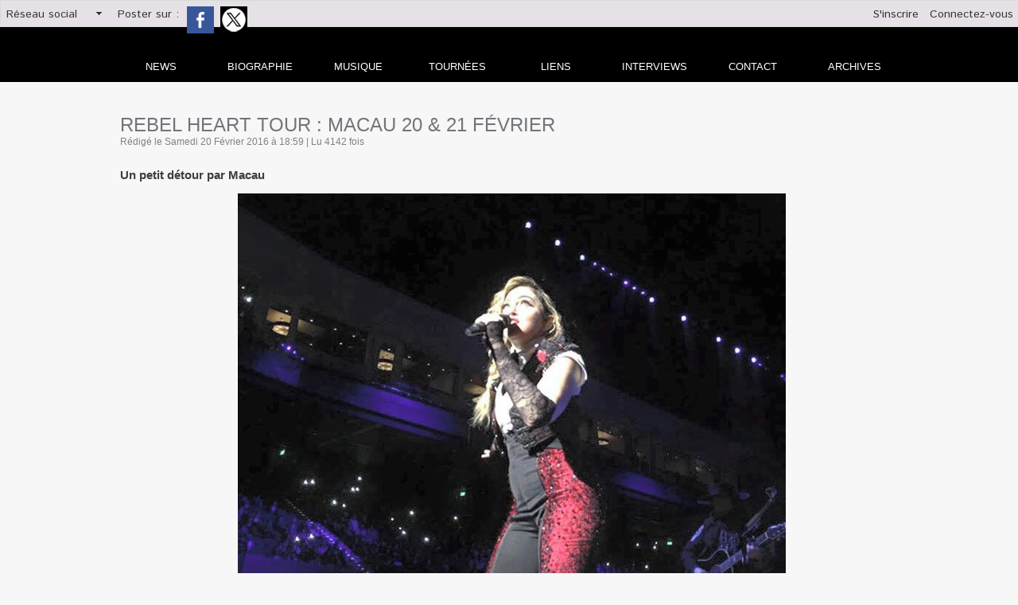

--- FILE ---
content_type: text/html; charset=UTF-8
request_url: https://www.news-of-madonna.com/Rebel-Heart-Tour-Macau-20-21-Fevrier_a744.html
body_size: 15217
content:
<!DOCTYPE html PUBLIC "-//W3C//DTD XHTML 1.0 Strict//EN" "http://www.w3.org/TR/xhtml1/DTD/xhtml1-strict.dtd">
<html xmlns="http://www.w3.org/1999/xhtml" xmlns:og="http://ogp.me/ns#" xmlns:fb="http://ogp.me/ns/fb#" xml:lang="fr" lang="fr">
<head>
<title>Rebel Heart Tour : Macau 20 &amp; 21 Février</title>
 
<meta http-equiv="Content-Type" content="text/html; Charset=UTF-8" />
<meta name="keywords" content="Macau, Madonna, Rebel Heart tour" />
<meta name="description" content="Un petit détour par Macau 1er show  &amp;nbsp; C'est la première fois que Madonna vient à Macau qui appartient également à la Chine. Il faut noter qu'aujourd'hui et demain sont les shows avec la plu..." />

<meta property="og:url" content="https://www.news-of-madonna.com/Rebel-Heart-Tour-Macau-20-21-Fevrier_a744.html" />
<meta name="image" property="og:image" content="https://www.news-of-madonna.com/photo/art/grande/8984415-14256928.jpg?v=1455991401" />
<meta property="og:type" content="article" />
<meta property="og:title" content="Rebel Heart Tour : Macau 20 &amp; 21 Février" />
<meta property="og:description" content="Un petit détour par Macau 1er show &amp;nbsp; C'est la première fois que Madonna vient à Macau qui appartient également à la Chine. Il faut noter qu'aujourd'hui et demain sont les shows avec la plus faible audience, pas un problème de ventes mais le Macau Studio City a une capacité de 6500 personnes,..." />
<meta property="og:site_name" content="News Of Madonna" />
<meta property="twitter:card" content="summary_large_image" />
<meta property="twitter:image" content="https://www.news-of-madonna.com/photo/art/grande/8984415-14256928.jpg?v=1455991401" />
<meta property="twitter:title" content="Rebel Heart Tour : Macau 20 &amp; 21 Février" />
<meta property="twitter:description" content="Un petit détour par Macau 1er show &amp;nbsp; C'est la première fois que Madonna vient à Macau qui appartient également à la Chine. Il faut noter qu'aujourd'hui et demain sont les shows avec la plu..." />
<meta property="fb:app_id" content="2336640076357530" />
<link rel="stylesheet" href="/var/style/style_1.css?v=1767292948" type="text/css" />
<link rel="stylesheet" media="only screen and (max-width : 800px)" href="/var/style/style_1101.css?v=1603212841" type="text/css" />
<link rel="stylesheet" href="/assets/css/gbfonts.min.css?v=1724246908" type="text/css">
<meta id="viewport" name="viewport" content="width=device-width, initial-scale=1.0, maximum-scale=1.0" />
<link id="css-responsive" rel="stylesheet" href="/_public/css/responsive.min.css?v=1731587507" type="text/css" />
<link rel="stylesheet" media="only screen and (max-width : 800px)" href="/var/style/style_1101_responsive.css?v=1603212841" type="text/css" />
<link rel="stylesheet" href="/var/style/style.8418736.css?v=1435665383" type="text/css" />
<link rel="stylesheet" href="/var/style/style.8418721.css?v=1740055465" type="text/css" />
<link rel="stylesheet" href="/var/style/style.8418727.css?v=1422885798" type="text/css" />
<link href="https://fonts.googleapis.com/css?family=Istok+Web&display=swap" rel="stylesheet" type="text/css" />
<link rel="canonical" href="https://www.news-of-madonna.com/Rebel-Heart-Tour-Macau-20-21-Fevrier_a744.html" />
<link rel="amphtml" href="https://www.news-of-madonna.com/Rebel-Heart-Tour-Macau-20-21-Fevrier_a744.amp.html" />
<link rel="alternate" type="application/rss+xml" title="RSS" href="/xml/syndication.rss" />
<link rel="alternate" type="application/atom+xml" title="ATOM" href="/xml/atom.xml" />
<link rel="icon" href="/favicon.ico?v=1426426837" type="image/x-icon" />
<link rel="shortcut icon" href="/favicon.ico?v=1426426837" type="image/x-icon" />
 
<!-- Google file -->
<meta name="google-site-verification" content="o0ggFEp5AXLJkQYRe4b4NOzs9H2U9xIAW0jSX0mlu8M" />
 
<!-- Msn tags -->
<meta name="msvalidate.01" content="BB6103CABF621C2AABF02E8E2C7A1CB5" />
<script src="/_public/js/jquery-1.8.3.min.js?v=1731587507" type="text/javascript"></script>
<script src="/_public/js/jquery.tools-1.2.7.min.js?v=1731587507" type="text/javascript"></script>
<script src="/_public/js/compress_jquery.ibox.js?v=1731587507" type="text/javascript"></script>
<script src="/_public/js/form.js?v=1731587507" type="text/javascript"></script>
<script src="/_public/js/compress_fonctions.js?v=1731587507" type="text/javascript"></script>
<script type="text/javascript">
/*<![CDATA[*//*---->*/
selected_page = ['article', ''];
selected_page = ['article', '8984415'];
var deploye8619904 = true;

function sfHover_8619904(id) {
	var func = 'hover';
	if ($('#css-responsive').length && parseInt($(window).width()) <= 800) { 
		func = 'click';
	}

	$('#' + id + ' li' + (func == 'click' ? ' > a' : '')).on(func, 
		function(e) { 
			var obj  = (func == 'click' ? $(this).parent('li') :  $(this));
			if (func == 'click') {
				$('#' + id + ' > li').each(function(index) { 
					if ($(this).attr('id') != obj.attr('id') && !$(this).find(obj).length) {
						$(this).find(' > ul:visible').each(function() { $(this).hide(); });
					}
				});
			}
			if(func == 'click' || e.type == 'mouseenter') { 
				if (obj.find('ul:first:hidden').length)	{
					sfHoverShow_8619904(obj); 
				} else if (func == 'click') {
					sfHoverHide_8619904(obj);
				}
				if (func == 'click' && obj.find('ul').length)	return false; 
			}
			else if (e.type == 'mouseleave') { sfHoverHide_8619904(obj); }
		}
	);
}
function sfHoverShow_8619904(obj) {
	obj.addClass('sfhover').css('z-index', 1000); obj.find('ul:first:hidden').each(function() { if ($(this).hasClass('lvl0')) $(this).show(); else $(this).show(); });
}
function sfHoverHide_8619904(obj) {
	obj.find('ul:visible').each(function() { if ($(this).hasClass('lvl0')) $(this).hide(); else $(this).hide();});
}
var deploye20805838 = true;

function sfHover_20805838(id) {
	var func = 'hover';
	if ($('#css-responsive').length && parseInt($(window).width()) <= 800) { 
		func = 'click';
	}

	$('#' + id + ' li' + (func == 'click' ? ' > a' : '')).on(func, 
		function(e) { 
			var obj  = (func == 'click' ? $(this).parent('li') :  $(this));
			if (func == 'click') {
				$('#' + id + ' > li').each(function(index) { 
					if ($(this).attr('id') != obj.attr('id') && !$(this).find(obj).length) {
						$(this).find(' > ul:visible').each(function() { $(this).hide(); });
					}
				});
			}
			if(func == 'click' || e.type == 'mouseenter') { 
				if (obj.find('ul:first:hidden').length)	{
					sfHoverShow_20805838(obj); 
				} else if (func == 'click') {
					sfHoverHide_20805838(obj);
				}
				if (func == 'click' && obj.find('ul').length)	return false; 
			}
			else if (e.type == 'mouseleave') { sfHoverHide_20805838(obj); }
		}
	);
}
function sfHoverShow_20805838(obj) {
	obj.addClass('sfhover').css('z-index', 1000); obj.find('ul:first:hidden').each(function() { if ($(this).hasClass('lvl0')) $(this).show(); else $(this).show(); });
}
function sfHoverHide_20805838(obj) {
	obj.find('ul:visible').each(function() { if ($(this).hasClass('lvl0')) $(this).hide(); else $(this).hide();});
}

 var GBRedirectionMode = 'IF_FOUND';
/*--*//*]]>*/

</script>
 
<!-- Perso tags -->
<script data-ad-client="ca-pub-3656478177078132" async src="https://pagead2.googlesyndication.com/pagead/js/adsbygoogle.js"></script>
<style type="text/css">
.mod_8418721 img, .mod_8418721 embed, .mod_8418721 table {
	 max-width: 987px;
}

.mod_8418721 .mod_8418721_pub {
	 min-width: 987px;
}

.mod_8418721 .mod_8418721_pub .cel1 {
	 padding: 0;
}

.mod_8418721 .photo.left .mod_8418721_pub, .mod_8418721 .photo.right .mod_8418721_pub {
	 min-width: 493px; margin: 15px 10px;
}

.mod_8418721 .photo.left .mod_8418721_pub {
	 margin-left: 0;
}

.mod_8418721 .photo.right .mod_8418721_pub {
	 margin-right: 0;
}

.mod_8418721 .para_14256928 .photo {
	 position: static;
}

.mod_8418721 .para_14256931 .photo {
	 position: static;
}

.mod_8418721 .para_14256940 .photo {
	 position: static;
}

.mod_8418721 .para_14256944 .photo {
	 position: static;
}

.mod_8418721 .para_14256950 .photo {
	 position: static;
}

.mod_8418721 .para_14262761 .photo {
	 position: static;
}

.mod_8418721 .para_14262765 .photo {
	 position: static;
}

.mod_8418721 .para_14262767 .photo {
	 position: static;
}

</style>

<link rel="stylesheet" href="https://www.news-of-madonna.com/var/style/style.8458472.css?v=1557298516" type="text/css" />

</head>

<body class="mep1 home">

<!-- social_login 8458472 -->
<div id="mod_8458472" class="mod_8458472 wm-module fullbackground  module-social_login">
		 <div class="left" id="social_login_custom"></div>
		 <div class="liens left menu" onmouseover="document.getElementById('more_social').style.display='block'" onmouseout="document.getElementById('more_social').style.display='none'">
			 <a href="javascript:void(0)" class="arrow">Réseau social</a>
			 <div id="more_social" class="hiddenmenu" style="display:none">
				 <a href="https://www.news-of-madonna.com/social/">Activités</a>
				 <a href="https://www.news-of-madonna.com/social/list/">Membres (68)</a>
			 </div>
		 </div>
		 <div id="social_login_addto" class="block left" style="display:none"></div>
		 <div class="liens right">
			 <a class="right" href="javascript:void(0)" onclick="showIbox('/index.php?preaction=ajax&amp;action=restriction&amp;iboxaction=login&amp;CUSTOM=id_article_com%3D8984415%7Ctype_com%3D%7C%2FRebel-Heart-Tour-Macau-20-21-Fevrier_a744.html')">Connectez-vous</a>
			 <a class="right" href="https://www.news-of-madonna.com/subscription/">S'inscrire</a>
		 </div>
		 <div id="social_login_perso" class="right" style="display:none"></div>
		 <div class="clear"></div>
</div>
<div id="ecart_after_8458472" class="ecart_col" style="display:none"><hr /></div>
<div class="stickyzone">

<div id="z_col130" class="full">
<div class="z_col130_inner">
<div id="mod_8619880" class="mod_8619880 wm-module module-responsive " style="_position:static">
<div class="fullmod">
<table cellpadding="0" cellspacing="0" class="module-combo nb-modules-2" style="position:relative; _position:static">
<tr>
<td class="celcombo1">
<!-- titre 8619882 -->
<div id="mod_8619882" class="mod_8619882 wm-module fullbackground "><div class="fullmod">
	 <div class="titre_image"><a href="https://www.news-of-madonna.com/"><img src="/photo/titre_8619882.png?v=1426425571" alt="News Of Madonna" title="News Of Madonna" class="image"/></a></div>
</div></div>
</td>
<td class="celcombo2">
<!-- menu_deployable 8619904 -->
<div id="mod_8619904" class="mod_8619904 module-menu_deployable wm-module fullbackground  colonne-b type-2 background-cell- " >
	 <div class="main_menu"><div class="fullmod">
		 <ul id="menuliste_8619904">
			 <li data-link="home," class=" titre first" id="menuliste_8619904_1"><a href="https://www.news-of-madonna.com/" >News</a></li>
			 <li data-link="rubrique,643634" class=" titre" id="menuliste_8619904_2"><a href="/La-Biographie-de-Madonna_r13.html" >Biographie</a>
			 	 <ul class="lvl0 ">
					 <li class="stitre responsive" style="display:none"><a href="/La-Biographie-de-Madonna_r13.html" ><span class="fake-margin" style="display:none">&nbsp;</span>Biographie</a></li>
					 <li data-link="article,7448910" class=" stitre" ><a href="/La-biographie-de-Madonna-annees-2010-a-nos-jours_a113.html" ><span class="fake-margin" style="display:none">&nbsp;</span>De 2010 à nos jours</a></li>
					 <li data-link="article,7448689" class=" stitre" ><a href="/La-biographie-de-Madonna-annees-2000-a-2010_a112.html" ><span class="fake-margin" style="display:none">&nbsp;</span>De 2000 à 2010</a></li>
					 <li data-link="article,7448628" class=" stitre" ><a href="/La-biographie-de-Madonna-annees-1990-a-2000_a111.html" ><span class="fake-margin" style="display:none">&nbsp;</span>De 1990 à 2000</a></li>
					 <li data-link="article,7444495" class=" stitre" ><a href="/La-biographie-de-Madonna-annees-1980-a-1990_a100.html" ><span class="fake-margin" style="display:none">&nbsp;</span>De 1980 à 1990</a></li>
					 <li data-link="article,7444334" class=" stitre slast" ><a href="/La-biographie-de-Madonna-de-sa-naissance-aux-annees-80_a99.html" ><span class="fake-margin" style="display:none">&nbsp;</span>De 1958 à 1980</a></li>
				 </ul>
			 </li>
			 <li data-link="rien," class=" titre element void" id="menuliste_8619904_3"><a href="#" >Discographie</a>
			 	 <ul class="lvl0 ">
					 <li data-link="rubrique,646830" class=" stitre" ><a href="/Albums_r17.html" ><span class="fake-margin" style="display:none">&nbsp;</span>Albums</a></li>
					 <li data-link="rubrique,647792" class=" stitre" ><a href="/Singles_r19.html" ><span class="fake-margin" style="display:none">&nbsp;</span>Singles</a></li>
					 <li data-link="rubrique,648663" class=" stitre" ><a href="/Compilations-Best-Of-Live_r20.html" ><span class="fake-margin" style="display:none">&nbsp;</span>Compilations</a></li>
					 <li data-link="rubrique,650757" class=" stitre slast" ><a href="/Bandes-Originales-de-films_r22.html" ><span class="fake-margin" style="display:none">&nbsp;</span>BO de films</a></li>
				 </ul>
			 </li>
			 <li data-link="rubrique,643661" class=" titre" id="menuliste_8619904_4"><a href="/Live_r14.html" >Live</a></li>
			 <li data-link="annuaire,all" class=" titre" id="menuliste_8619904_5"><a href="/links/" >Liens</a></li>
			 <li data-link="rubrique,659364" class=" titre" id="menuliste_8619904_6"><a href="/Interviews_r24.html" >Interviews</a></li>
			 <li data-link="formulaire,35077" class=" titre" id="menuliste_8619904_7"><a href="/forms/Contactez-l-equipe-de-News-Of-Madonna_f2.html" >Contact</a></li>
			 <li data-link="annonce,all" class=" titre last" id="menuliste_8619904_8"><a href="/classifieds/" >Annonces</a></li>
		 </ul>
	 <div class="break" style="_height:auto;"></div>
	 </div></div>
	 <div class="clear"></div>
	 <script type="text/javascript">sfHover_8619904('menuliste_8619904')</script>
</div>
</td>
</tr>
</table>
</div>
</div>
</div>
</div>
</div>
<div id="z_col_130_responsive" class="responsive-menu">


<!-- MOBI_swipe 18023399 -->
<div id="mod_18023399" class="mod_18023399 wm-module fullbackground  module-MOBI_swipe">
	 <div class="entete"><div class="fullmod">
		 <span>News Of Madonna</span>
	 </div></div>
	<div class="cel1">
		 <ul>
			 <li class="liens" data-link="home,"><a href="https://www.news-of-madonna.com/" >			 <span>
			 Dernières news
			 </span>
</a></li>
			 <li class="liens" data-link="article,33434491"><a href="/Madame-X-Tour_a1090.html" >			 <span>
			 Madame X Tour
			 </span>
</a></li>
			 <li class="liens" data-link="article,7501228"><a href="/Discographie_a352.html" >			 <span>
			 Discographie
			 </span>
</a></li>
			 <li class="liens" data-link="article,7501790"><a href="/Biographie_a354.html" >			 <span>
			 Biographie
			 </span>
</a></li>
			 <li class="liens" data-link="article,7501712"><a href="/Les-tournees_a353.html" >			 <span>
			 Live
			 </span>
</a></li>
			 <li class="liens" data-link="rubrique,659364"><a href="/Interviews_r24.html" >			 <span>
			 Interviews NOM
			 </span>
</a></li>
			 <li class="liens" data-link="annonce,all"><a href="/classifieds/" >			 <span>
			 Annonces
			 </span>
</a></li>
			 <li class="liens" data-link="externe,http://news-of-madonna.overblog.com"><a href="http://news-of-madonna.overblog.com"  target="_blank">			 <span>
			 Archives
			 </span>
</a></li>
			 <li class="liens" data-link="externe,http://www.wmaker.net/newsofm/links/"><a href="http://www.wmaker.net/newsofm/links/" >			 <span>
			 Liens
			 </span>
</a></li>
			 <li class="liens" data-link="contact,news-of-madonna@hotmail.fr"><a href="mailto:news-of-madonna@hotmail.fr" >			 <span>
			 Contact
			 </span>
</a></li>
			 <li class="liens" data-link="inscription,"><a href="/subscription/" >			 <span>
			 Inscription
			 </span>
</a></li>
			 <li class="liens" data-link="social,"><a href="/social/" >			 <span>
			 Connexion
			 </span>
</a></li>
			 <li class="liens" data-link="externe,http://translate.google.com/translate?sl=fr&tl=en&u=https%3A%2F%2Fwww.news-of-madonna.com"><a href="http://translate.google.com/translate?sl=fr&tl=en&u=https%3A%2F%2Fwww.news-of-madonna.com" >			 <span>
			 English version
			 </span>
</a></li>
		 </ul>
	</div>
</div>
</div>
<div id="main-responsive">

<!-- ********************************************** ZONE TITRE ********************************************** -->
<div id="z_col0" class="full">
<div class="z_col0_inner">
<div id="z_col0_responsive" class="module-responsive">

<!-- MOBI_titre 18023398 -->
<div id="mod_18023398" class="mod_18023398 module-MOBI_titre">
<div class="tablet-bg">
<div onclick="swipe()" class="swipe gbicongeneric icon-gbicongeneric-button-swipe-list"></div>
	 <a class="image mobile notablet" href="https://www.news-of-madonna.com"><img src="https://www.news-of-madonna.com/photo/iphone_titre_18023398.png?v=1603212805" alt="News Of Madonna"  title="News Of Madonna" /></a>
</div>
</div>
</div>

<!-- espace 34693510 -->
<div id="ecart_before_34693510" class="ecart_col0 " style="display:none"><hr /></div>
<div id="mod_34693510" class="mod_34693510 wm-module fullbackground "><hr /></div>
<div id="ecart_after_34693510" class="ecart_col0"><hr /></div>

<!-- html 29941763 -->
<div id="ecart_before_29941763" class="ecart_col0 module-responsive" style="display:none"><hr /></div>
	 <div id="mod_20805709" class="mod_20805709 wm-module fullbackground "><div class="fullmod">
<table border="0" cellpadding="0" cellspacing="0" style="width: 100%;">
	<tbody>
		<tr>
			<td style="text-align: right; width: 740px;"><a href="http://www.news-of-madonna.com/" title="News Of Madonna"><img alt="" src="/docs/news-madonna-titre20202.jpg" /></a></td>
			<td style="text-align: center; vertical-align: middle;"><a href="http://translate.google.com/translate?sl=fr&amp;tl=en&amp;u=https%3A%2F%2Fwww.news-of-madonna.com" target="_blank" title="News Of Madonna in english"><img alt="" src="/docs/english/english.jpg" /></a></td>
		</tr>
	</tbody>
</table></div></div>
<div id="ecart_after_29941763" class="ecart_col0"><hr /></div>

<!-- menu_deployable 20805838 -->
<div id="ecart_before_20805838" class="ecart_col0 " style="display:none"><hr /></div>
<div class="fullwidthsite">
<div id="mod_20805838" class="mod_20805838 module-menu_deployable wm-module fullbackground  colonne-a type-1 background-cell- " >
	 <div class="main_menu"><div class="fullmod">
		 <ul id="menuliste_20805838">
			 <li data-link="home," class=" titre first" id="menuliste_20805838_1"><a href="https://www.news-of-madonna.com/" >news</a></li>
			 <li data-link="rubrique,643634" class=" titre" id="menuliste_20805838_2"><a href="/La-Biographie-de-Madonna_r13.html" >Biographie</a>
			 	 <ul class="lvl0 ">
					 <li class="stitre responsive" style="display:none"><a href="/La-Biographie-de-Madonna_r13.html" ><span class="fake-margin" style="display:none">&nbsp;</span>Biographie</a></li>
					 <li data-link="article,7448910" class=" stitre" ><a href="/La-biographie-de-Madonna-annees-2010-a-nos-jours_a113.html" ><span class="fake-margin" style="display:none">&nbsp;</span>2010 à nos jours</a></li>
					 <li data-link="article,7448689" class=" stitre" ><a href="/La-biographie-de-Madonna-annees-2000-a-2010_a112.html" ><span class="fake-margin" style="display:none">&nbsp;</span>De 2000 à 2010</a></li>
					 <li data-link="article,7448628" class=" stitre" ><a href="/La-biographie-de-Madonna-annees-1990-a-2000_a111.html" ><span class="fake-margin" style="display:none">&nbsp;</span>De 1990 à 2000</a></li>
					 <li data-link="article,7448504" class=" stitre" ><a href="/Madonna-No-1-des-ventes-mondiales-sur-Itunes_a110.html" ><span class="fake-margin" style="display:none">&nbsp;</span>De 1980 à 1990</a></li>
					 <li data-link="article,7444334" class=" stitre slast" ><a href="/La-biographie-de-Madonna-de-sa-naissance-aux-annees-80_a99.html" ><span class="fake-margin" style="display:none">&nbsp;</span>De 1958 à 1980</a></li>
				 </ul>
			 </li>
			 <li data-link="rubrique,646828" class=" titre" id="menuliste_20805838_3"><a href="/La-Discographie-de-Madonna_r16.html" >Musique</a>
			 	 <ul class="lvl0 ">
					 <li class="stitre responsive" style="display:none"><a href="/La-Discographie-de-Madonna_r16.html" ><span class="fake-margin" style="display:none">&nbsp;</span>Musique</a></li>
					 <li data-link="rubrique,646830" class=" stitre" ><a href="/Albums_r17.html" ><span class="fake-margin" style="display:none">&nbsp;</span>Albums</a></li>
					 <li data-link="rubrique,647792" class=" stitre" ><a href="/Singles_r19.html" ><span class="fake-margin" style="display:none">&nbsp;</span>Singles</a></li>
					 <li data-link="rubrique,648663" class=" stitre" ><a href="/Compilations-Best-Of-Live_r20.html" ><span class="fake-margin" style="display:none">&nbsp;</span>Compil - Best of - Live</a></li>
					 <li data-link="rubrique,650757" class=" stitre slast" ><a href="/Bandes-Originales-de-films_r22.html" ><span class="fake-margin" style="display:none">&nbsp;</span>BO de films</a></li>
				 </ul>
			 </li>
			 <li data-link="rubrique,643661" class=" titre" id="menuliste_20805838_4"><a href="/Live_r14.html" >Tournées</a>
			 	 <ul class="lvl0 ">
					 <li class="stitre responsive" style="display:none"><a href="/Live_r14.html" ><span class="fake-margin" style="display:none">&nbsp;</span>Tournées</a></li>
					 <li data-link="article,70243601" class=" stitre" ><a href="/Celebration-tour_a1680.html" ><span class="fake-margin" style="display:none">&nbsp;</span>Celebration Tour</a></li>
					 <li data-link="article,43627444" class=" stitre" ><a href="/Madame-X-Tour_a1266.html" ><span class="fake-margin" style="display:none">&nbsp;</span>Madame X Tour</a></li>
					 <li data-link="article,17279935" class=" stitre" ><a href="/Tears-Of-A-Clown_a931.html" ><span class="fake-margin" style="display:none">&nbsp;</span>Tears Of a clown</a></li>
					 <li data-link="article,7563025" class=" stitre" ><a href="/Rebel-Heart-Tour_a374.html" ><span class="fake-margin" style="display:none">&nbsp;</span>rebel heart tour</a></li>
					 <li data-link="article,7469251" class=" stitre" ><a href="/The-MDNA-World-Tour_a138.html" ><span class="fake-margin" style="display:none">&nbsp;</span>MDNA TOUR</a></li>
					 <li data-link="article,7469221" class=" stitre" ><a href="/The-Sticky-And-Sweet-Tour-Part-II_a137.html" ><span class="fake-margin" style="display:none">&nbsp;</span>sticky and sweet tour part II</a></li>
					 <li data-link="article,7467584" class=" stitre" ><a href="/The-Sticky-And-Sweet-Tour-Part-I_a136.html" ><span class="fake-margin" style="display:none">&nbsp;</span>sticky and sweet tour part I</a></li>
					 <li data-link="article,7467556" class=" stitre" ><a href="/The-Confessions-World-Tour_a135.html" ><span class="fake-margin" style="display:none">&nbsp;</span>confessions tour</a></li>
					 <li data-link="article,7465237" class=" stitre" ><a href="/Re-Invention-Tour_a134.html" ><span class="fake-margin" style="display:none">&nbsp;</span>Re-invention tour</a></li>
					 <li data-link="article,7465177" class=" stitre" ><a href="/The-Drowned-World-Tour_a133.html" ><span class="fake-margin" style="display:none">&nbsp;</span>drowned wolrd tour</a></li>
					 <li data-link="article,7465113" class=" stitre" ><a href="/The-Girlie-Show_a132.html" ><span class="fake-margin" style="display:none">&nbsp;</span>girlie show</a></li>
					 <li data-link="article,7464944" class=" stitre" ><a href="/The-Blond-Ambition-Tour_a131.html" ><span class="fake-margin" style="display:none">&nbsp;</span>Blond ambition tour</a></li>
					 <li data-link="article,7444742" class=" stitre" ><a href="/Who-s-that-girl-world-tour_a102.html" ><span class="fake-margin" style="display:none">&nbsp;</span>Who's that girl tour</a></li>
					 <li data-link="article,7444708" class=" stitre slast" ><a href="/The-Virgin-Tour_a101.html" ><span class="fake-margin" style="display:none">&nbsp;</span>Virgin tour</a></li>
				 </ul>
			 </li>
			 <li data-link="annuaire,all" class=" titre" id="menuliste_20805838_5"><a href="/links/" >liens</a></li>
			 <li data-link="rubrique,659364" class=" titre" id="menuliste_20805838_6"><a href="/Interviews_r24.html" >Interviews</a></li>
			 <li data-link="formulaire,35077" class=" titre" id="menuliste_20805838_7"><a href="/forms/Contactez-l-equipe-de-News-Of-Madonna_f2.html" >Contact</a>
			 	 <ul class="lvl0 ">
					 <li class="stitre responsive" style="display:none"><a href="/forms/Contactez-l-equipe-de-News-Of-Madonna_f2.html" ><span class="fake-margin" style="display:none">&nbsp;</span>Contact</a></li>
					 <li data-link="formulaire,35077" class=" stitre slast" ><a href="/forms/Contactez-l-equipe-de-News-Of-Madonna_f2.html" ><span class="fake-margin" style="display:none">&nbsp;</span>Formulaire de contact</a></li>
				 </ul>
			 </li>
			 <li data-link="externe,http://news-of-madonna.over-blog.com/" class=" titre last" id="menuliste_20805838_8"><a href="http://news-of-madonna.over-blog.com/"  target="_blank">archives</a></li>
		 </ul>
	 <div class="break" style="_height:auto;"></div>
	 </div></div>
	 <div class="clear"></div>
	 <script type="text/javascript">sfHover_20805838('menuliste_20805838')</script>
</div>
</div>
<div id="ecart_after_20805838" class="ecart_col0"><hr /></div>

<!-- html 20811502 -->
<div id="ecart_before_20811502" class="ecart_col0 module-responsive" style="display:none"><hr /></div>
<div class="fullwidthsite">
	 <div id="fb-root"></div>
<script>(function(d, s, id) {
  var js, fjs = d.getElementsByTagName(s)[0];
  if (d.getElementById(id)) return;
  js = d.createElement(s); js.id = id;
  js.src = 'https://connect.facebook.net/fr_FR/sdk.js#xfbml=1&version=v2.10';
  fjs.parentNode.insertBefore(js, fjs);
}(document, 'script', 'facebook-jssdk'));</script>
</div>
</div>
</div>
<!-- ********************************************** FIN ZONE TITRE ****************************************** -->

<div id="main">
<div id="main_inner">

<div id="z_centre">
<div class="z_centre_inner">

<!-- ********************************************** COLONNE 1 ********************************************** -->
<div class="z_colonne main-colonne" id="z_col1">
<div class="z_col_median z_col1_inner">
<div id="mod_8418721" class="mod_8418721 wm-module fullbackground  page2_article article-744">
	 <div class="cel1">
		 <div class="titre">
			 <h1 class="access">
				 Rebel Heart Tour : Macau 20 &amp; 21 Février
			 </h1>
		 </div>
		 <div class="auteur">
			 <div class="access">Rédigé le Samedi 20 Février 2016 à 18:59 | Lu 4142 fois</div>
		 </div>
		 <br class="texte clear" />
		 <br class="texte clear" />
		 <div class="chapeau" style="">
			 <h3 class="access">
				 Un petit détour par Macau
			 </h3>
		 </div>
	 <div class="entry-content instapaper_body">
		 <br id="sep_para_1" class="sep_para access"/>
		 <div id="para_1" class="para_14256928 resize" style="">
			 <div class="photo shadow top" style="margin-bottom: 10px">
				 <a href="javascript:void(0)" rel="https://www.news-of-madonna.com/photo/art/grande/8984415-14256928.jpg?v=1455991401&amp;ibox" title="Rebel Heart Tour : Macau 20 &amp; 21 Février"><img class="responsive"  style="display:none" src="https://www.news-of-madonna.com/photo/art/grande/8984415-14256928.jpg?v=1455991401" alt="Rebel Heart Tour : Macau 20 &amp; 21 Février" title="Rebel Heart Tour : Macau 20 &amp; 21 Février" />
<img class="not-responsive"  src="https://www.news-of-madonna.com/photo/art/default/8984415-14256928.jpg?v=1455991404" alt="Rebel Heart Tour : Macau 20 &amp; 21 Février" title="Rebel Heart Tour : Macau 20 &amp; 21 Février"  /></a>
			 </div>
			 <div class="texte">
				 <div class="access firstletter">
					 <div style="text-align: center;"><u><strong>1er show</strong></u> <br />  &nbsp;</div>    <div style="text-align: justify;">C'est la première fois que Madonna vient à Macau qui appartient également à la Chine. Il faut noter qu'aujourd'hui et demain sont les shows avec la plus faible audience, pas un problème de ventes mais le Macau Studio City a une capacité de 6500 personnes, c'est un casino.&nbsp; <br />   <br />  Rebel Heart Tour &nbsp;Photos&nbsp;: <a class="liens" href="https://www.facebook.com/media/set/?set=a.826693927440473.1073742191.455527264557143&amp;type=3">Macau</a></div>    <div style="text-align: center;">&nbsp;</div>    <div style="text-align: justify;">&nbsp;</div>  
				 </div>
			 </div>
			 <div class="clear"></div>
		 </div>
		 <br id="sep_para_2" class="sep_para access"/>
		 <div id="para_2" class="para_14256931 resize" style="">
			 <div class="texte">
				 <div class="access firstletter">
					 Ce concert a été marqué par des petits imprévus assez nombreux. <br />  Premièrement, lors de Body Shop , Madonna a eu du mal avec la pompe à essence qui ne voulait pas se laisser faire, ce qui crée une situation un peu comique.&nbsp;
				 </div>
			 </div>
			 <div class="clear"></div>
		 </div>
		 <br id="sep_para_3" class="sep_para access"/>
					 <div class="center">
						<div id='video_14256940_8418721' class="center">
							<div class="video-wrapper" id='WMplayer925799_8418721'>
						 </div>
					 </div>
					 </div>
		 <div id="para_3" class="para_14256940 resize" style="">
			 <div class="texte">
				 <div class="access firstletter">
					 Puis pour Heart Breack City, l'escalier s'est fait attendre ! Obligeant à commencer la prestation sans.&nbsp; <br />   <br />  A noter que Madonna portait une casquette lors de la partie "Rockabilly"&nbsp;
				 </div>
			 </div>
			 <div class="clear"></div>
		 </div>
		 <br id="sep_para_4" class="sep_para access"/>
		 <div id="para_4" class="para_14256944 resize" style="">
			 <div class="photo shadow top" style="margin-bottom: 10px">
				 <img class="responsive" loading="lazy"  style="display:none" src="https://www.news-of-madonna.com/photo/art/grande/8984415-14256944.jpg?v=1455991553" alt="Rebel Heart Tour : Macau 20 &amp; 21 Février" title="Rebel Heart Tour : Macau 20 &amp; 21 Février" />
<img class="not-responsive" loading="lazy"  src="https://www.news-of-madonna.com/photo/art/default/8984415-14256944.jpg?v=1455991554" alt="Rebel Heart Tour : Macau 20 &amp; 21 Février" title="Rebel Heart Tour : Macau 20 &amp; 21 Février"  />
			 </div>
			 <div class="texte">
				 <div class="access firstletter">
					 La bitch du soir est une star en Asie un certain Eason Chan qui est tombé sur la tête et ce n'est pas une expression.&nbsp;
				 </div>
			 </div>
			 <div class="clear"></div>
		 </div>
		 <br id="sep_para_5" class="sep_para access"/>
		 <div id="para_5" class="para_14256950 resize" style="">
			 <div class="photo shadow top" style="margin-bottom: 10px">
				 <a href="javascript:void(0)" rel="https://www.news-of-madonna.com/photo/art/grande/8984415-14256950.jpg?v=1455991695&amp;ibox" title="Rebel Heart Tour : Macau 20 &amp; 21 Février"><img class="responsive" loading="lazy"  style="display:none" src="https://www.news-of-madonna.com/photo/art/grande/8984415-14256950.jpg?v=1455991695" alt="Rebel Heart Tour : Macau 20 &amp; 21 Février" title="Rebel Heart Tour : Macau 20 &amp; 21 Février" />
<img class="not-responsive" loading="lazy"  src="https://www.news-of-madonna.com/photo/art/default/8984415-14256950.jpg?v=1455991705" alt="Rebel Heart Tour : Macau 20 &amp; 21 Février" title="Rebel Heart Tour : Macau 20 &amp; 21 Février"  /></a>
			 </div>
			 <div class="texte">
				 <div class="access firstletter">
					 Le prochain show ce sera demain toujours à Macau.
				 </div>
			 </div>
			 <div class="clear"></div>
		 </div>
		 <br id="sep_para_6" class="sep_para access"/>
		 <div id="para_6" class="para_14262761 resize" style="">
			 <div class="texte">
				 <div class="access firstletter">
					 <div style="text-align: center;"><u><strong>2ème et dernier show&nbsp;</strong></u> <br />  &nbsp;</div>    <div style="text-align: justify;">Un deuxième show beaucoup plus calme, sans soucis techniques et sans Bitch qui s'explose la tête sur scène.&nbsp; <br />  &nbsp;</div>  
				 </div>
			 </div>
			 <div class="clear"></div>
		 </div>
		 <br id="sep_para_7" class="sep_para access"/>
		 <div id="para_7" class="para_14262765 resize" style="">
			 <div class="photo shadow top" style="margin-bottom: 10px">
				 <img class="responsive" loading="lazy"  style="display:none" src="https://www.news-of-madonna.com/photo/art/grande/8984415-14262765.jpg?v=1456068824" alt="Rebel Heart Tour : Macau 20 &amp; 21 Février" title="Rebel Heart Tour : Macau 20 &amp; 21 Février" />
<img class="not-responsive" loading="lazy"  src="https://www.news-of-madonna.com/photo/art/default/8984415-14262765.jpg?v=1456068824" alt="Rebel Heart Tour : Macau 20 &amp; 21 Février" title="Rebel Heart Tour : Macau 20 &amp; 21 Février"  />
			 </div>
			 <div class="texte">
				 <div class="access firstletter">
					 Take a Bow a été interprété tout comme hier. (C'est d'ailleurs la vidéo d'hier qui vous ai proposé ici)
				 </div>
			 </div>
			 <div class="clear"></div>
		 </div>
		 <br id="sep_para_8" class="sep_para access"/>
					 <div class="center">
						<div id='video_14262767_8418721' class="center">
							<div class="video-wrapper" id='WMplayer926146_8418721'>
						 </div>
					 </div>
					 </div>
		 <div id="para_8" class="para_14262767 resize" style="">
			 <div class="texte">
				 <div class="access firstletter">
					 Puis le drapeau a volé dans les airs pour la dernière fois. Le prochain drapeau ce sera celui des Philippines, où toute la troupe se produire à Manille Mercredi et Jeudi. <br />   <br />  Seulement 12 shows restent à faire ...
				 </div>
			 </div>
			 <div class="clear"></div>
		 </div>
	 </div>
		 <br class="texte clear" />
		 <br class="texte clear" />
<br />		 <div class="bloc_tags auteur">
			 <div class="access"><span class="code_tags">Tags</span> : 
<a  class="liens" href='/tags/Macau/'>Macau</a><span>, </span><a  class="liens" href='/tags/Madonna/'>Madonna</a><span>, </span><a  class="liens" href='/tags/Rebel+Heart+tour/'>Rebel Heart tour</a>
			 </div>
		 </div>
 <div style="display:none" id="hidden_fields"></div>

		 <br />
		 <!-- page2_commentaire -->
		 <a id="comments"></a>
		 <div id="mod_8418727" class="param_commentaire mod_8418727 wm-module fullbackground ">
			 <div class="cel1">
				<div id="order_comment" class="message">
				<span>Du plus récent au plus ancien</span>
				 | 
				<a href="/Rebel-Heart-Tour-Macau-20-21-Fevrier_a744.html?order=2#comments" class="liens">Du plus ancien au plus récent</a>
				</div>
				 <div class="message"><br /></div>
				 <div class="message" id="com_4951704">
				 <div class="postedby" style="position:static;">
					 <span class="infos" style="font-size:1.3em">38.</span>Posté par 
					 <span class="infos">cyril</span>
					 <span> le 24/02/2016 15:23 </span>
				 </div>
					 <div class="content-comment encadre" >
						 groupa, ha! les chemichal brothers...de la pure tuerie electro!!! et Shep Petibone dans l'immobiler ça casse bien le mythe de Vogue quand même lol Sinon est-ce que LN serait ok pour le retour de Pat Leonard? J'ai quelques doutes tant qu'elle est liée à eux...Mais qui sait?
					 </div>
					 <div class="clear"></div>
				 </div>
				 <div class="message"><br /></div>
				 <div class="message" id="com_4951415">
				 <div class="postedby" style="position:static;">
					 <span class="infos" style="font-size:1.3em">37.</span>Posté par 
					 <span class="infos">Groupa</span>
					 <span> le 24/02/2016 13:40 </span>
				 </div>
					 <div class="content-comment encadre_alterne" >
						 C'est vrai que les gadgets du moment de Daft Punk vieillissent mal !<br /><br />La méthode de Moby est essentiellement du Mash Up (plutôt Jazzy) là ou Stuart Price (est plutôt disco, Pop). Mais Moby n'a pas su se renouveler sur le temps.<br /><br />Elle a signé The Prodigy sur son label Maverick, et j'ai le souvenir qu'elle a utilisé leur tube sur la pièce à Londres &quot;Up for Graps&quot;. <br />The Prodigy, Massive Attack, The Chemical Brothers, Fatboy Slim toute la « big beat » Britannique, ils existent toujours plus ou moins lors derniers albums passent inaperçus et leurs gloires semblent appartenir au passé les années 90. Je pense que Madonna s'en n'est bien à cette époque et sur ce registre sortie avec Marius De Vries, William Orbit et Mirwais Ahmadzaï.<br /><br />Je la verrai bien avec l'exigeant producteur Britannique Nigel Godrich qui ne redoute personne et remet en question sur de nouveaux terrains. <br /><br />Peu de chance qu'on la voit renouer avec le DJ américain qui a renoncé à son activité pour devenir agent immobilier Shep Pettibone.<br /><br />On veut tous le retour de Patrick Leonard ;)
					 </div>
					 <div class="clear"></div>
				 </div>
				 <div class="message"><br /></div>
				 <div class="message" id="com_4950260">
				 <div class="postedby" style="position:static;">
					 <span class="infos" style="font-size:1.3em">36.</span>Posté par 
					 <span class="infos">panky</span>
					 <span> le 24/02/2016 01:48 <img src="/_images/icones/icn_phone.png" alt="" />(depuis mobile)</span>
				 </div>
					 <div class="content-comment encadre" >
						 ... plutôt que de produire un truc sympa. <br />Mdna : martin solveig, nicki minaj, mia, lmfao...<br />Rh : aviccii, diplo, Kanye West, minaj, chance...<br />Ça fait vraiment tentative ratée pour vendre. Genre l emballage plus que l intérieur.
					 </div>
					 <div class="clear"></div>
				 </div>
				 <div class="message"><br /></div>
				 <div class="message" id="com_4950257">
				 <div class="postedby" style="position:static;">
					 <span class="infos" style="font-size:1.3em">35.</span>Posté par 
					 <span class="infos">panky</span>
					 <span> le 24/02/2016 01:44 <img src="/_images/icones/icn_phone.png" alt="" />(depuis mobile)</span>
				 </div>
					 <div class="content-comment encadre_alterne" >
						 Ouai mais je finis par penser qu''elle ne choisi pas vraiment toutes ses collaborations. Je me demande si ce n''est pas plus ou moins imposé par LN. Parceque c''est vraiment collaborer avec ceux qui pourront permettre de vendre l album...
					 </div>
					 <div class="clear"></div>
				 </div>
				 <div class="message"><br /></div>
				 <div class="message" id="com_4949930">
				 <div class="postedby" style="position:static;">
					 <span class="infos" style="font-size:1.3em">34.</span>Posté par 
					 <span class="infos">IntoTheBadGroove</span>
					 <span> le 23/02/2016 22:26 </span>
				 </div>
					 <div class="content-comment encadre" >
						 Pordigy, j'aurais été vraiment curieux du résultat vu leur style ou encore Goldie qui avait refusé lui aussi, mais Orbit a fait du très bon boulot, donc &quot;absolutely no regrets!&quot; ;op.<br />Moby l'a plus critiquée par rapport au montant du contrat, limite ça tuait l'âme même de ce qu'est ou doit être la musique et l'art en général. C'est pas faux. En gros, la musique ne doit pas être une valeur marchande, mais bon c'est un peu trop tard quand même.<br />Pour moi, elle doit travailler avec des gens peu connus pas des gens qui n'ont plus besoin de personne pour les élever plus haut, ils sont déjà haut par eux-mêmes.
					 </div>
					 <div class="clear"></div>
				 </div>
				 <div class="message"><br /></div>
				 <div class="message" id="com_4949456">
				 <div class="postedby" style="position:static;">
					 <span class="infos" style="font-size:1.3em">33.</span>Posté par 
					 <span class="infos">Cyril</span>
					 <span> le 23/02/2016 20:23 <img src="/_images/icones/icn_phone.png" alt="" />(depuis mobile)</span>
				 </div>
					 <div class="content-comment encadre_alterne" >
						 ...je suis pas trop surpris! De toute façon est ce qu elle decide encore tant qu elle est liée à Live Nation! Qui sait si le sursaut artistique tant attendu ne viendra pas après LN!
					 </div>
					 <div class="clear"></div>
				 </div>
				 <div class="message"><br /></div>
				 <div class="message" id="com_4949383">
				 <div class="postedby" style="position:static;">
					 <span class="infos" style="font-size:1.3em">32.</span>Posté par 
					 <span class="infos">Cyril</span>
					 <span> le 23/02/2016 20:17 <img src="/_images/icones/icn_phone.png" alt="" />(depuis mobile)</span>
				 </div>
					 <div class="content-comment encadre" >
						 Ooops bien vu itbg j ai confondu avec Prodigy pour Ray of light qui avait refusé aussi, dans un sens heureusement aussi finalement! Je ne savais pas qu il l avait critiquée pour la signature de son contrat avec Live Nation, en même temps...
					 </div>
					 <div class="clear"></div>
				 </div>
				 <div class="message"><br /></div>
				 <div class="message" id="com_4949145">
				 <div class="postedby" style="position:static;">
					 <span class="infos" style="font-size:1.3em">31.</span>Posté par 
					 <span class="infos">IntoTheBadGroove</span>
					 <span> le 23/02/2016 19:25 </span>
				 </div>
					 <div class="content-comment encadre_alterne" >
						 Moby l'a bcp critiquée notamment lors de sa signature pour 120 millions avec LN, donc je ne pense pas que ce soit possible demain et puis comme Daft Punk, pour moi, ce genre d'artistes c'est au tout début de leur carrière que la collaboration aurait dû se faire. <br />Elle devait collaborer avec lui pour le successeur de ROL. Heureusement (ou pas), il n'a pas pu et c'est Mirwais qui s'est vu confier la collaboration.<br /><br />Quant à Stromae, même si j'adore, j'en ai pas du tout envie. Ça ferait vraiment trop &quot;je m'accapare vraiment tous les artistes émergeant et qui font du bruit, leur lumière sur moi, leur lumière sur, leur lumière sur moi-aaaaaaaaaaaaaaaaaaaaaaaaah...&quot;. Car, dès qu'il y a un nouvel artiste à la mode, elle est svt sur la photo et très proche de la dite nouvelle star. Et ça, c'est pas pour lui rendre service.<br /><br />M'enfin, c'est elle qui sait, qui décide, hein!
					 </div>
					 <div class="clear"></div>
				 </div>
				 <div class="message"><br /></div>
				 <div class="message" id="com_4948809">
				 <div class="postedby" style="position:static;">
					 <span class="infos" style="font-size:1.3em">30.</span>Posté par 
					 <span class="infos">Andalouz</span>
					 <span> le 23/02/2016 17:21 </span>
				 </div>
					 <div class="content-comment encadre" >
						 Il avait été question un moment donné, d'une rumeur de collaboration avec Stromae... dommage que c'est resté qu'à l'état de rumeur, j'aurais été très curieuse du résultat...
					 </div>
					 <div class="clear"></div>
				 </div>
				 <div class="message"><br /></div>
				 <div class="message" id="com_4948436">
				 <div class="postedby" style="position:static;">
					 <span class="infos" style="font-size:1.3em">29.</span>Posté par 
					 <span class="infos">cyril</span>
					 <span> le 23/02/2016 14:42 </span>
				 </div>
					 <div class="content-comment encadre_alterne" >
						 J'ai toujours trouvé dommage qu'elle n'ai jamais travaillé avec Moby, c'est un pur pro de l'electro New-yorkaise, je sais qu'ils avaient failli travailler ensemble sur Ray of light et qu'il est lui aussi plutôt engagé politiquement...ça donnerait peut-être plus de consistance idéologique à sa musique, on a tous vu que son passage à République a été salué partout, ça veut donc bien dire que le monde attend encore quelque-chose d'elle, surtout quand on voit la tournure ultra-conservatrice que prend la présidentielle US...mais bon j'ai bien peur qu'elle ne soit plus libre artistiquement et que ce n'est pas un album qui nous attend mais une bonne vieille compil'!!! Live Nation et Oseary préfèrent de loin les cosmétiques à son effigie, les lignes de vêtement ou les salles de sport...
					 </div>
					 <div class="clear"></div>
				 </div>
				 <div class="message"><br /></div>
				 <div class="message" id="com_4947806">
				 <div class="postedby" style="position:static;">
					 <span class="infos" style="font-size:1.3em">28.</span>Posté par 
					 <span class="infos">stef</span>
					 <span> le 23/02/2016 10:57 <img src="/_images/icones/icn_phone.png" alt="" />(depuis mobile)</span>
				 </div>
					 <div class="content-comment encadre" >
						 Et bien....elle n''a pas maigri la madonne !!<br />Ça devient pas très esthétique dans cette tenue ! 
					 </div>
					 <div class="clear"></div>
				 </div>
				 <div class="message"><br /></div>
				 <div class="message" id="com_4946618">
				 <div class="postedby" style="position:static;">
					 <span class="infos" style="font-size:1.3em">27.</span>Posté par 
					 <span class="infos">IntoTheBadGroove</span>
					 <span> le 22/02/2016 21:48 </span>
				 </div>
					 <div class="content-comment encadre_alterne" >
						 T'as le nouveau Lady Gaga aussi si tu veux. Enfin, c'est une vieille chanson mais elle a enfin décidé de l'officialiser, de reconnaître enfin l'évidence, ça devenait trop grillé:<br /><br />https://youtu.be/R5GvfARnABU<br /><br />:op
					 </div>
					 <div class="clear"></div>
				 </div>
				 <div class="message"><br /></div>
				 <div class="message" id="com_4946516">
				 <div class="postedby" style="position:static;">
					 <span class="infos" style="font-size:1.3em">26.</span>Posté par 
					 <span class="infos">panky</span>
					 <span> le 22/02/2016 21:08 <img src="/_images/icones/icn_phone.png" alt="" />(depuis mobile)</span>
				 </div>
					 <div class="content-comment encadre" >
						 Oula ca va me faire pas mal de vidéos a latter sur YouTube, merci ITBG !
					 </div>
					 <div class="clear"></div>
				 </div>
				 <div class="message"><br /></div>
				 <div class="message" id="com_4946316">
				 <div class="postedby" style="position:static;">
					 <span class="infos" style="font-size:1.3em">25.</span>Posté par 
					 <span class="infos">IntoTheBadGroove</span>
					 <span> le 22/02/2016 19:51 </span>
				 </div>
					 <div class="content-comment encadre_alterne" >
						 C'est vrai que Royksopp ou M83, que je connais moins bien (j'adore néanmoins &quot;On a white lake etc&quot;, titre planant absolument génial pour s'imaginer ailleurs), ça peut le faire. Les scandinaves et les français, Madonna aime bien travailler avec alors qui sait...<br />&quot;Poor Leno&quot;, &quot;Remind me&quot; = :oD. J'avais bien aimé leur 2ème album. J'ai pas compris la pluie de critiques négatives à son encontre (&quot;Beautiful day without you&quot;, &quot;Only thi smoment&quot;, &quot;What else is there&quot; notamment :oD ).<br />Mais j'avoue que mon fantasme ultime c'est un album qui reviendrait aux racines madoniennes à New York fin 70/début 80 à la sauce 2.0.<br />Un peu comme ce titre de Crazy Girl:<br />https://youtu.be/HhS_TOZMj6I<br />La chanteuse Annie aussi a souvent évoqué l'envie de travailler avec la reine. Si un jour, la reine peut l'entendre...<br />Le sample devrait vous rappeler quelque chose (si vous ne connaissez pas déjà ce titre):<br />https://youtu.be/STpP1nQwVhg
					 </div>
					 <div class="clear"></div>
				 </div>
				 <div class="message"><br /></div>
				 <div class="message" id="com_4946270">
				 <div class="postedby" style="position:static;">
					 <span class="infos" style="font-size:1.3em">24.</span>Posté par 
					 <span class="infos">Dito</span>
					 <span> le 22/02/2016 19:17 </span>
				 </div>
					 <div class="content-comment encadre" >
						 Moi je vois plutôt une collaboration du type Robin/Royksopp, avec un titre comme &quot;monument&quot; (version remix) ... Madonna y ferait une voix superbe.<br /><br />https://www.youtube.com/watch?v=Zo6UnKr6Bwg<br /><br />Ou encore un type de collaboration comme M83/Susan Sundfor dans la B.O du film &quot;Oblivion&quot;.<br /><br />https://www.youtube.com/watch?v=LnQU9X33yMM
					 </div>
					 <div class="clear"></div>
				 </div>
				 <div class="message"><br /></div>
				 <div class="message" id="com_4946238">
				 <div class="postedby" style="position:static;">
					 <span class="infos" style="font-size:1.3em">23.</span>Posté par 
					 <span class="infos">IntoTheBadGroove</span>
					 <span> le 22/02/2016 19:02 </span>
				 </div>
					 <div class="content-comment encadre_alterne" >
						 En 2001, j'étais fou de l'album de Playgroup, il y a dedans un titre, &quot;Make it happen&quot; qui est une tuerie dance floor, mais j'aurais bien vu Madonna chanter un titre dans le même genre ayant, pour moi, une certaine puissance sexuelle que Madonna saurait bien exploiter:<br /><br />https://youtu.be/peT9By2w5G8
					 </div>
					 <div class="clear"></div>
				 </div>
				 <div class="message"><br /></div>
				 <div class="message" id="com_4946187">
				 <div class="postedby" style="position:static;">
					 <span class="infos" style="font-size:1.3em">22.</span>Posté par 
					 <span class="infos">Dito</span>
					 <span> le 22/02/2016 18:36 </span>
				 </div>
					 <div class="content-comment encadre" >
						 Je rêve qu'elle collabore avec Royksopp.<br />Ceci dit, comme dit avant, c'est bien trop tôt de faire des pronostics, elle n'a pas encore fini sa tournée, et pas même fait de captation pour un dvd/blu ray qu'on va encore attendre des lustres ;)
					 </div>
					 <div class="clear"></div>
				 </div>
				 <div class="message"><br /></div>
				 <div class="message" id="com_4946127">
				 <div class="postedby" style="position:static;">
					 <span class="infos" style="font-size:1.3em">21.</span>Posté par 
					 <span class="infos">IntoTheBadGroove</span>
					 <span> le 22/02/2016 17:58 </span>
				 </div>
					 <div class="content-comment encadre_alterne" >
						 @panky, oui ils ont un titre comme ça, et certainement le plus écoutable de l'album, mais Fatboy Slim c'est celui-là:<br /><br />https://youtu.be/ub747pprmJ8<br /><br />
					 </div>
					 <div class="clear"></div>
				 </div>
				 <div class="message"><br /></div>
				 <div class="message" id="com_4946119">
				 <div class="postedby" style="position:static;">
					 <span class="infos" style="font-size:1.3em">20.</span>Posté par 
					 <span class="infos">panky</span>
					 <span> le 22/02/2016 17:54 <img src="/_images/icones/icn_phone.png" alt="" />(depuis mobile)</span>
				 </div>
					 <div class="content-comment encadre" >
						 Daft punk, ce n'est surtout plus ce que c'était.. Je ne connais pas une personne qui écoute encore Lucky sans vouloir la zapper. pareil pour Ghost of dust (pas sûr du titre)..<br />
					 </div>
					 <div class="clear"></div>
				 </div>
				 <div class="message"><br /></div>
				 <div class="message" id="com_4946110">
				 <div id="last_comment" class="postedby" style="position:static;">
					 <span class="infos" style="font-size:1.3em">19.</span>Posté par 
					 <span class="infos">panky</span>
					 <span> le 22/02/2016 17:50 <img src="/_images/icones/icn_phone.png" alt="" />(depuis mobile)</span>
				 </div>
					 <div class="content-comment encadre_alterne" >
						 Right here, right now : c'est pas Kylie et moroder ?<br />
					 </div>
					 <div class="clear"></div>
				 </div>
				 <div class="message"><br /></div>
		 <div class="pager">
			 <a class="sel" href="/Rebel-Heart-Tour-Macau-20-21-Fevrier_a744.html">1</a>
			 <a  href="/Rebel-Heart-Tour-Macau-20-21-Fevrier_a744.html?start=20#comments">2</a>
		 </div>
			 <div id="div_form_comment">
				 <a id="infoscom"></a>
				 <div id="infos_fond_div" style="display:none;"></div>
				 <div id="title_new_comment" class="infos">Nouveau commentaire : </div>
				 <form id="form_comment" action="/Rebel-Heart-Tour-Macau-20-21-Fevrier_a744.html#last_comment" method="post" accept-charset="UTF-8">
					 <div class="infos encadre">
						 <input type="hidden" name="action" value="article" />
						 <input type="hidden" name="id_article" value="8984415" />
						 <input type="hidden" name="id_article_reel" value="8984415" />
						 <input type="hidden" name="ajout_commentaire" value="oui" />
						 <input type="hidden" name="type_enreg" value="" />
						 <input type="hidden" name="type" value="" />
						 <div class="form">
				 <div id="inputs">
				 </div>
				 <label style="display:block;margin-bottom:3px">Commentaire * :</label>
				 <div class="inputrow" style="padding-top:5px">
					 <textarea id="a_commentaire" class="button" onfocus="del_error('a_commentaire')" name="a_commentaire" rows="8"></textarea>
					 <div id="error_a_commentaire" class="error"></div>
				 </div>
			 <div class="clear"></div>
				 <div id="notify">
				 </div>
						 </div>
						 <div class="submit" style="margin:10px 0">
			 <div class="infos_restri" style="text-align: center">
				 <a href="javascript:void(0)" onclick="showIbox('/index.php?preaction=ajax&amp;action=restriction&amp;iboxaction=login&amp;CUSTOM=id_article_com%3D8984415%7Ctype_com%3D%7C%2FRebel-Heart-Tour-Macau-20-21-Fevrier_a744.html')">Vous devez vous identifier pour poster un commentaire. </a>
			 </div>
						 </div>
					 </div>
				 </form>
			 </div>
		 </div>
		 </div>
 
		 <div id="entete_liste">
		 <br />
		 <div class="entete_liste" style="float:left">
			 <div class="access" style="padding-top:5px">Dans la même rubrique :</div>
		 </div>
		 <div class="titre_liste pager" style="float:right; padding:0 0 10px 0">
			 <a class="sel" rel="nofollow" href="javascript:void(0)" onclick="recharge('entete_liste', 'https://www.news-of-madonna.com/mymodule/8418721/', '', 'start=-3&amp;numero=744&amp;java=false&amp;ajax=true&amp;show=liste_articles&amp;mod_size=3')">&lt;</a>
			 <a href="javascript:void(0)" rel="nofollow" onclick="recharge('entete_liste', 'https://www.news-of-madonna.com/mymodule/8418721/', '', 'start=3&amp;numero=744&amp;java=false&amp;ajax=true&amp;show=liste_articles&amp;mod_size=3')">&gt;</a>
		 </div>
		 <div class="break" style="padding-bottom: 10px"></div>
			 <table class="same_rub inner" cellpadding="0" cellspacing="0"><tr style="margin:0 auto">
		 <td class="bloc_liste" style="padding-right:5px;">
		 <div class="titre_liste bloc">
			 <div class="not-responsive" style="position: relative; background: transparent url(https://www.news-of-madonna.com/photo/art/iphone/17277465-21790283.jpg?v=1506167032) center center no-repeat; display:block; padding-top: 163px; cursor:pointer" onclick="location.href = 'https://www.news-of-madonna.com/Resultats-du-concours_a930.html'"></div>
			 <div class="responsive" style="display:none; background: transparent url(https://www.news-of-madonna.com/photo/art/large_x2/17277465-21790283.jpg?v=1506167032) center center no-repeat; cursor:pointer" onclick="location.href = 'https://www.news-of-madonna.com/Resultats-du-concours_a930.html'"></div>
			 <h3 class="access">
			 <span class="date">Samedi 23 Septembre 2017 - 11:44</span>			 <a class="access" href="/Resultats-du-concours_a930.html">Résultats du concours</a>
			 </h3>
		 </div>
		 </td>
		 <td class="bloc_liste" style="padding-left:5px;padding-right:5px;">
		 <div class="titre_liste bloc">
			 <div class="not-responsive" style="position: relative; background: transparent url(https://www.news-of-madonna.com/photo/art/iphone/17222673-21741889.jpg?v=1505830974) center center no-repeat; display:block; padding-top: 163px; cursor:pointer" onclick="location.href = 'https://www.news-of-madonna.com/NOM-avec-La-Fnac-vous-offrent-le-Rebel-Heart-Tour_a927.html'"></div>
			 <div class="responsive" style="display:none; background: transparent url(https://www.news-of-madonna.com/photo/art/large_x2/17222673-21741889.jpg?v=1505830974) center center no-repeat; cursor:pointer" onclick="location.href = 'https://www.news-of-madonna.com/NOM-avec-La-Fnac-vous-offrent-le-Rebel-Heart-Tour_a927.html'"></div>
			 <h3 class="access">
			 <span class="date">Mardi 19 Septembre 2017 - 16:11</span>			 <a class="access" href="/NOM-avec-La-Fnac-vous-offrent-le-Rebel-Heart-Tour_a927.html">NOM avec La Fnac vous offrent le Rebel Heart Tour</a>
			 </h3>
		 </div>
		 </td>
		 <td class="bloc_liste" style="padding-left:5px;">
		 <div class="titre_liste bloc">
			 <div class="not-responsive" style="position: relative; background: transparent url(https://www.news-of-madonna.com/photo/art/iphone/17169951-21697070.jpg?v=1505489359) center center no-repeat; display:block; padding-top: 163px; cursor:pointer" onclick="location.href = 'https://www.news-of-madonna.com/Rebel-Heart-Tour-Selfie-event-_a924.html'"></div>
			 <div class="responsive" style="display:none; background: transparent url(https://www.news-of-madonna.com/photo/art/large_x2/17169951-21697070.jpg?v=1505489359) center center no-repeat; cursor:pointer" onclick="location.href = 'https://www.news-of-madonna.com/Rebel-Heart-Tour-Selfie-event-_a924.html'"></div>
			 <h3 class="access">
			 <span class="date">Vendredi 15 Septembre 2017 - 17:22</span>			 <a class="access" href="/Rebel-Heart-Tour-Selfie-event-_a924.html">Rebel Heart Tour Selfie event !</a>
			 </h3>
		 </div>
		 </td>
			 </tr></table>
		 </div>
	 </div>
</div>
<div id="ecart_after_8418721" class="ecart_col1"><hr /></div>
</div>
</div>
<!-- ********************************************** FIN COLONNE 1 ****************************************** -->

</div>
</div>

</div>

</div>
<!-- ********************************************** ZONE OURS FULL ***************************************** -->
<div id="z_col100" class="full">
<div class="z_col100_inner">

<!-- ours 8418725 -->
<div id="mod_8418725" class="mod_8418725 wm-module fullbackground  module-ours"><div class="fullmod">
	 <div class="legal">
		 
	 </div>
	 <div class="bouton">
	</div>
</div></div>
<div id="ecart_after_8418725" class="ecart_col100"><hr /></div>

<!-- ours 8520823 -->
<div id="ecart_before_8520823" class="ecart_col100 responsive" style="display:none"><hr /></div>
<div id="mod_8520823" class="mod_8520823 wm-module fullbackground  module-ours"><div class="fullmod">
	 <div class="legal">
		 Site Français consacré à Madonna. News-Of-Madonna n'est affilié en aucune façon à Polydor, 		 <br />
		 Universal, Warner Music, Live Nation, Boy Toy Inc. et décline toute responsabilité quant au contenu.
	 </div>
	 <div class="bouton">
	</div>
</div></div>
<div id="ecart_after_8520823" class="ecart_col100"><hr /></div>

<!-- ours 8520836 -->
<div id="ecart_before_8520836" class="ecart_col100 responsive" style="display:none"><hr /></div>
<div id="mod_8520836" class="mod_8520836 wm-module fullbackground  module-ours"><div class="fullmod">
	 <div class="legal">
		 Tous droits reservés : Tibreton. Reproduction partielle ou totale interdite sous peine de sanctions sauf <a class="liens" href=mailto:contact@news-of-madonna.com>demande par email</A>. Copyright 2015
	 </div>
	 <div class="bouton">
	</div>
</div></div>
<div id="ecart_after_8520836" class="ecart_col100"><hr /></div>

<!-- tag 8735536 -->
<div id="ecart_before_8735536" class="ecart_col100 responsive" style="display:none"><hr /></div>
<div id="mod_8735536" class="mod_8735536 wm-module fullbackground module-responsive  module-tag">
	 <div class="entete"><div class="fullmod">
		 <span>Tags</span>
	 </div></div>
	 <div class="cel1"><div class="fullmod">
		 <div class="tag">
			 <a href="/tags/1980/" style="font-size: 1.18955512573em !important;" class="tag">1980</a>
			 <a href="/tags/1990/" style="font-size: 1.22823984526em !important;" class="tag">1990</a>
			 <a href="/tags/2000/" style="font-size: 1.25918762089em !important;" class="tag">2000</a>
			 <a href="/tags/2010/" style="font-size: 1.09284332689em !important;" class="tag">2010</a>
			 <a href="/tags/2015/" style="font-size: 1.02707930368em !important;" class="tag">2015</a>
			 <a href="/tags/2016/" style="font-size: 1.01934235977em !important;" class="tag">2016</a>
			 <a href="/tags/american+life/" style="font-size: 1.05415860735em !important;" class="tag">american life</a>
			 <a href="/tags/Asia/" style="font-size: 1.01547388781em !important;" class="tag">Asia</a>
			 <a href="/tags/australie/" style="font-size: 1.03094777563em !important;" class="tag">australie</a>
			 <a href="/tags/bedtime+stories/" style="font-size: 1.04255319149em !important;" class="tag">bedtime stories</a>
			 <a href="/tags/biographie/" style="font-size: 1.01547388781em !important;" class="tag">biographie</a>
			 <a href="/tags/brit+awards/" style="font-size: 1.01547388781em !important;" class="tag">brit awards</a>
			 <a href="/tags/clip/" style="font-size: 1.03481624758em !important;" class="tag">clip</a>
			 <a href="/tags/collector/" style="font-size: 1.04255319149em !important;" class="tag">collector</a>
			 <a href="/tags/confessions+on+a+dancefloor/" style="font-size: 1.06576402321em !important;" class="tag">confessions on a dancefloor</a>
			 <a href="/tags/cover/" style="font-size: 1.02707930368em !important;" class="tag">cover</a>
			 <a href="/tags/deluxe/" style="font-size: 1.02707930368em !important;" class="tag">deluxe</a>
			 <a href="/tags/dvd/" style="font-size: 1.01547388781em !important;" class="tag">dvd</a>
			 <a href="/tags/DVD/" style="font-size: 1.02321083172em !important;" class="tag">DVD</a>
			 <a href="/tags/erotica/" style="font-size: 1.05415860735em !important;" class="tag">erotica</a>
			 <a href="/tags/first+album/" style="font-size: 1.03481624758em !important;" class="tag">first album</a>
			 <a href="/tags/france/" style="font-size: 1.02321083172em !important;" class="tag">france</a>
			 <a href="/tags/ghosttown/" style="font-size: 1.01934235977em !important;" class="tag">ghosttown</a>
			 <a href="/tags/grammy+awards/" style="font-size: 1.06963249516em !important;" class="tag">grammy awards</a>
			 <a href="/tags/hard+candy/" style="font-size: 1.04642166344em !important;" class="tag">hard candy</a>
			 <a href="/tags/icon/" style="font-size: 1.01547388781em !important;" class="tag">icon</a>
			 <a href="/tags/iconic/" style="font-size: 1.02321083172em !important;" class="tag">iconic</a>
			 <a href="/tags/instagram/" style="font-size: 1.02707930368em !important;" class="tag">instagram</a>
			 <a href="/tags/interview/" style="font-size: 1.12765957447em !important;" class="tag">interview</a>
			 <a href="/tags/like+a+prayer/" style="font-size: 1.04255319149em !important;" class="tag">like a prayer</a>
			 <a href="/tags/like+a+virgin/" style="font-size: 1.04255319149em !important;" class="tag">like a virgin</a>
			 <a href="/tags/live/" style="font-size: 1.0502901354em !important;" class="tag">live</a>
			 <a href="/tags/living+for+love/" style="font-size: 1.18181818182em !important;" class="tag">living for love</a>
			 <a href="/tags/London/" style="font-size: 1.01934235977em !important;" class="tag">London</a>
			 <a href="/tags/lyrics/" style="font-size: 1.63829787234em !important;" class="tag">lyrics</a>
			 <a href="/tags/m14/" style="font-size: 1.03868471954em !important;" class="tag">m14</a>
			 <a href="/tags/madonna/" style="font-size: 3em !important;" class="tag">madonna</a>
			 <a href="/tags/Madonna/" style="font-size: 1.43713733075em !important;" class="tag">Madonna</a>
			 <a href="/tags/magazine/" style="font-size: 1.03094777563em !important;" class="tag">magazine</a>
			 <a href="/tags/mdna/" style="font-size: 1.06576402321em !important;" class="tag">mdna</a>
			 <a href="/tags/montreal/" style="font-size: 1.01547388781em !important;" class="tag">montreal</a>
			 <a href="/tags/music/" style="font-size: 1.05415860735em !important;" class="tag">music</a>
			 <a href="/tags/opening/" style="font-size: 1.01547388781em !important;" class="tag">opening</a>
			 <a href="/tags/Paris/" style="font-size: 1.02321083172em !important;" class="tag">Paris</a>
			 <a href="/tags/paroles/" style="font-size: 1.64603481625em !important;" class="tag">paroles</a>
			 <a href="/tags/promo/" style="font-size: 1.23984526112em !important;" class="tag">promo</a>
			 <a href="/tags/ray+of+light/" style="font-size: 1.0580270793em !important;" class="tag">ray of light</a>
			 <a href="/tags/rebel+heart/" style="font-size: 1.46808510638em !important;" class="tag">rebel heart</a>
			 <a href="/tags/rebel+heart+tour/" style="font-size: 1.27079303675em !important;" class="tag">rebel heart tour</a>
			 <a href="/tags/Rebel+Heart+tour/" style="font-size: 1.09671179884em !important;" class="tag">Rebel Heart tour</a>
			 <a href="/tags/Rebel+Heart+Tour/" style="font-size: 1.2166344294em !important;" class="tag">Rebel Heart Tour</a>
			 <a href="/tags/remix/" style="font-size: 1.03868471954em !important;" class="tag">remix</a>
			 <a href="/tags/setlist/" style="font-size: 1.01547388781em !important;" class="tag">setlist</a>
			 <a href="/tags/tourn%C3%A9e/" style="font-size: 1.01934235977em !important;" class="tag">tournée</a>
			 <a href="/tags/trackless/" style="font-size: 1.02321083172em !important;" class="tag">trackless</a>
			 <a href="/tags/tracklist/" style="font-size: 1.13539651838em !important;" class="tag">tracklist</a>
			 <a href="/tags/true+blue/" style="font-size: 1.03481624758em !important;" class="tag">true blue</a>
			 <a href="/tags/tv/" style="font-size: 1.08897485493em !important;" class="tag">tv</a>
			 <a href="/tags/USA/" style="font-size: 1.01547388781em !important;" class="tag">USA</a>
			 <a href="/tags/video/" style="font-size: 1.0502901354em !important;" class="tag">video</a>
		 </div>
	 </div></div>
</div>
<div id="ecart_after_8735536" class="ecart_col100"><hr /></div>

<!-- html 8869331 -->
<div id="ecart_before_8869331" class="ecart_col100 responsive" style="display:none"><hr /></div>
	 </br><div align="center"><font size="2"><B>Site réalisé par <a class="liens" href="http://www.atelierartdigital.com/" target="_blank"><font color="#494299"><u>L'Atelier Digital</u></font></A>
</div>
<!-- ********************************************** FIN ZONE OURS FULL ************************************* -->
</div>
</div>
<script type="text/javascript">
/*<![CDATA[*//*---->*/
$('#social_login_addto').show(); recharge_async('social_login_addto', '/mymodule/8418721/', 'ajax=true&java=false&show=bookmarks&forsocial_login=1&id_article=8984415');
if (typeof wm_select_link === 'function') wm_select_link('.mod_18023399 .liens');
if ($('#video_14256940_8418721').length) $('#video_14256940_8418721').html('<div id="fb-root"><' + '/div><script>(function(d, s, id) {  var js, fjs = d.getElementsByTagName(s)[0];  if (d.getElementById(id)) return;  js = d.createElement(s); js.id = id;  js.src = "//connect.facebook.net/fr_FR/sdk.js#xfbml=1&version=v2.3";  fjs.parentNode.insertBefore(js, fjs);}(document, \'script\', \'facebook-jssdk\'));<' + '/script><div class="fb-video" data-allowfullscreen="1" data-href="https://www.facebook.com/Newsofmadonna2.0/videos/827222067387659/"><div class="fb-xfbml-parse-ignore"><blockquote cite="https://www.facebook.com/Newsofmadonna2.0/videos/827222067387659/"><a href="https://www.facebook.com/Newsofmadonna2.0/videos/827222067387659/"><' + '/a><p>&quot;Bodyshop Motherfucker!&quot; Madonna Vs gas pump during RebelHeartTour in Macau tonight!<' + '/p>Posté par <a href="https://www.facebook.com/Newsofmadonna2.0/">News Of Madonna 2.0<' + '/a> sur samedi 20 février 2016<' + '/blockquote><' + '/div><' + '/div>');
if ($('#video_14262767_8418721').length) $('#video_14262767_8418721').html('<iframe width="560" height="315" src="https://www.youtube.com/embed/K2E-OvQS7L8" frameborder="0" allowfullscreen><' + '/iframe>');
recharge_async('hidden_fields', '/mymodule/8418727/', 'ajax=true&show=fields&type=&id_objet=8984415');
make_print_object("8984415", "CThVPg46BjMAMAQx", "form_comment", true);

/*--*//*]]>*/
</script>
</body>

</html>


--- FILE ---
content_type: text/html; charset=UTF-8
request_url: https://www.news-of-madonna.com/mymodule/8418721/
body_size: 373
content:
			 <div class="auteur social">
			 <span class="liens">Poster sur : </span>
				 <a target="_blank" href="http://www.facebook.com/share.php?u=https%3A%2F%2Fwww.news-of-madonna.com%2FRebel-Heart-Tour-Macau-20-21-Fevrier_a744.html"><img src="/_images/addto/facebook.png?v=1732287175" alt="Facebook" title="Facebook" /></a>
				 <a target="_blank" href="http://twitter.com/intent/tweet?text=Rebel+Heart+Tour+%3A+Macau+20+%26amp%3B+21+F%C3%A9vrier+http%3A%2F%2Fxfru.it%2FT38HYt"><img src="/_images/addto/twitter.png?v=1732287176" alt="Twitter" title="Twitter" /></a>
			 </div>
<br />

--- FILE ---
content_type: text/html; charset=utf-8
request_url: https://www.google.com/recaptcha/api2/aframe
body_size: 267
content:
<!DOCTYPE HTML><html><head><meta http-equiv="content-type" content="text/html; charset=UTF-8"></head><body><script nonce="HtRd3baAcfkgGM8PKFYdgA">/** Anti-fraud and anti-abuse applications only. See google.com/recaptcha */ try{var clients={'sodar':'https://pagead2.googlesyndication.com/pagead/sodar?'};window.addEventListener("message",function(a){try{if(a.source===window.parent){var b=JSON.parse(a.data);var c=clients[b['id']];if(c){var d=document.createElement('img');d.src=c+b['params']+'&rc='+(localStorage.getItem("rc::a")?sessionStorage.getItem("rc::b"):"");window.document.body.appendChild(d);sessionStorage.setItem("rc::e",parseInt(sessionStorage.getItem("rc::e")||0)+1);localStorage.setItem("rc::h",'1768607923446');}}}catch(b){}});window.parent.postMessage("_grecaptcha_ready", "*");}catch(b){}</script></body></html>

--- FILE ---
content_type: text/css
request_url: https://www.news-of-madonna.com/var/style/style_1.css?v=1767292948
body_size: 7676
content:
body, .body {margin: 0;padding: 0.1px;height: 100%;font-family: "Arial", sans-serif;background-color: #F7F7F7;background-image : none;}#main, #z_col0.full .fullmod, #z_col100.full .fullmod, #z_col130.full .fullmod {position: relative;width: 999px;margin: 0 auto;}.stickyzone {position: fixed !important;visibility: hidden !important;top: -1000px;opacity: 0 !important;-moz-transition: all 0.2s linear;-webkit-transition: all 0.2s linear;-ms-transition: all 0.2s linear;-o-transition: all 0.2s linear;transition: all 0.2s linear;z-index: 2000 !important;width: 100% !important;}.stickyzone.show {opacity: 1 !important;visibility: visible !important;}#z_col130.full .fullmod {border:none;margin-top: 0;margin-bottom: 0;}#z_col0.full .fullmod {border:none;margin-top: 0;margin-bottom: 0;}#z_col100.full .fullmod {border:none;margin-top: 0;margin-bottom: 0;}.fullwidthsite {width: 999px;margin: 0 auto;}#main_table_inner {border-spacing: 0;width: 999px;padding: 0;background-color: transparent;}#main_inner {position: static;width: auto;display: block;background-color: transparent;}#z_col130 {position: relative;//position: auto;}.z_col130_td_inner {vertical-align: top;padding: 0;background-color: transparent;}.z_col130_inner {background-color: transparent;}#z_col130 .z_col130_inner {padding: 0px 0px 0px 0px;}#z_col130 div.ecart_col130 {height: 0px;}#z_col130 div.ecart_col130 hr{display: none;}#z_centre {position: relative;width: 100%;}.z_centre_inner {overflow: hidden;width: 100%;display: block;}#z_col0 {position: relative;//position: auto;}.z_col0_td_inner {vertical-align: top;padding: 0;background-color: #000000;}.z_col0_inner {position: static;display: block;background-color: #000000;}#z_col0 .z_col0_inner {padding: 0px 0px 0px 0px;}#z_col0 div.ecart_col0 {height: 5px;}#z_col0 div.ecart_col0 hr{display: none;}#z_col1 {display:inline;position: relative;//position: auto;float:left;min-height: 1px;}#z_col1 {height: 100%;width: 999px;}.z_col1_td_inner {vertical-align: top;padding: 0;width: 999px;background-color: #F7F7F7;}.z_col1_inner {display: block;height: 100%;background-color: #F7F7F7;}#z_col1 .z_col1_inner {padding: 25px 0px 20px 10px;}#z_col1 div.ecart_col1 {height: 20px;}#z_col1 div.ecart_col1 hr{display: none;}#z_colfull {height: 100%;}.z_colfull_td_inner {vertical-align: top;padding: 0;background-color: #F7F7F7;}.z_colfull_inner {display: block;height: 100%;background-color: #F7F7F7;}#z_colfull .z_colfull_inner {padding: 25px 0px 20px 10px;}#z_colfull div.ecart_colfull {height: 20px;}#z_colfull div.ecart_colfull hr{display: none;}#z_col100 {clear: both;position: relative;//position: auto;}.z_col100_td_inner {vertical-align: top;padding: 0;background-color: transparent;background-repeat: no-repeat;background-repeat: repeat-x;}.z_col100_inner {background-color: transparent;background-image: url(https://www.news-of-madonna.com/photo/background_colonne-1-100.png?v=1332408137);background-repeat: no-repeat;background-repeat: repeat-x;_height: 49px;_background-image: none;_filter: progid:DXImageTransform.Microsoft.AlphaImageLoader(src='https://www.news-of-madonna.com/photo/background_colonne-1-100.png', sizingMethod='scale');}#z_col100 .z_col100_inner {padding: 8px 0px 8px 0px;}#z_col100 div.ecart_col100 {height: 10px;}#z_col100 div.ecart_col100 hr{display: none;}.mod_8619882 {position: relative;margin: 0;padding: 0px 0px;}.mod_8619882 .titre, .mod_8619882 .titre a{color: #FFFFFF;text-transform: uppercase;text-decoration: none;text-align: left;font: normal 26px "Arial", sans-serif;}.mod_8619882 .titre a:hover{color: #71757A;text-decoration: none;background: transparent;font-weight: normal;}.mod_8619882 .titre_image{color: #FFFFFF;text-transform: uppercase;text-decoration: none;text-align: left;font: normal 26px "Arial", sans-serif;position: relative;display: block;}.mod_8619882 .image{margin: 0;}#z_col0.full .mod_20805709 .cel1 .fullmod, #z_col0.full .mod_20805709 .entete .fullmod, #z_col0.full .mod_20805709 .cel2 .fullmod {width: 999px;}.mod_20805709 {position: relative;background-color: #000000;margin: 0;padding: 7px 0px;}.mod_20805709 .titre, .mod_20805709 .titre a{text-transform: uppercase;text-align: center;color: #373C43;text-decoration: none;font: normal 26px "Arial", sans-serif;}.mod_20805709 .titre a:hover{color: #71757A;text-decoration: none;background: transparent;font-weight: normal;}.mod_20805709 .titre_image{text-transform: uppercase;text-align: center;color: #373C43;text-decoration: none;font: normal 26px "Arial", sans-serif;position: relative;display: block;}.mod_20805709 .image{margin: 0;}.mod_20811632 .general{position: relative;}.mod_20811632 .entete{background-color: transparent;border-bottom: 1px solid #DBDBDB;position: relative;margin: 0;padding: 0;text-decoration: none;text-align: left;color: #71757A;font: normal 14px "Tahoma", "Geneva", sans-serif;}.mod_20811632 .cel1{position: relative;background-color: transparent;padding: 7px 0px;}.mod_20811632 .tweet{text-decoration: none;text-align: left;color: #373C43;font: normal 13px "Tahoma", "Geneva", sans-serif;}.mod_20811632 .liens, .mod_20811632 .liens a, .mod_20811632 a.liens{text-decoration: underline;text-align: left;color: #71757A;font: normal 13px "Tahoma", "Geneva", sans-serif;}.mod_20811632 .liens a:hover, .mod_20811632 a.liens:hover{color: #373C43;text-decoration: underline;background: transparent;}.mod_20811632 .date{text-decoration: none;text-align: left;color: #71757A;font: normal 12px "Tahoma", "Geneva", sans-serif;margin-top: 2px;}.mod_20811632 .name{text-decoration: none;font-weight: bold;}.mod_20811632 .div-tweet{padding-left: 36px;background: url(/_adminV5/css/images/tweet_account.png) no-repeat top left;min-height: 20px;}#z_col100.full .mod_8418725 .cel1 .fullmod, #z_col100.full .mod_8418725 .entete .fullmod, #z_col100.full .mod_8418725 .cel2 .fullmod {width: 979px;}.mod_8418725 {position: relative;background-color: transparent;padding: 7px 10px;}.mod_8418725 .legal, .mod_8418725 .legal a{color: #71757A;text-align: center;font: normal 13px "Arial", sans-serif;}.mod_8418725 .bouton, .mod_8418725 .bouton a{color: #71757A;text-align: center;text-decoration: none;font: normal 13px "Arial", sans-serif;}.mod_8418725 .bouton a:hover{color: #FFFFFF;text-decoration: none;background: transparent;}#z_col100.full .mod_8520823 .cel1 .fullmod, #z_col100.full .mod_8520823 .entete .fullmod, #z_col100.full .mod_8520823 .cel2 .fullmod {width: 979px;}.mod_8520823 {position: relative;background-color: transparent;padding: 7px 10px;}.mod_8520823 .legal, .mod_8520823 .legal a{text-align: center;color: #71757A;font: normal 13px "Arial", sans-serif;}.mod_8520823 .bouton, .mod_8520823 .bouton a{text-decoration: none;text-align: center;color: #71757A;font: normal 13px "Arial", sans-serif;}.mod_8520823 .bouton a:hover{color: #FFFFFF;text-decoration: none;background: transparent;}#z_col100.full .mod_8520836 .cel1 .fullmod, #z_col100.full .mod_8520836 .entete .fullmod, #z_col100.full .mod_8520836 .cel2 .fullmod {width: 979px;}.mod_8520836 {position: relative;background-color: transparent;padding: 7px 10px;}.mod_8520836 .legal, .mod_8520836 .legal a{color: #71757A;text-align: center;font: normal 13px "Arial", sans-serif;}.mod_8520836 .bouton, .mod_8520836 .bouton a{color: #71757A;text-align: center;text-decoration: none;font: normal 13px "Arial", sans-serif;}.mod_8520836 .bouton a:hover{color: #FFFFFF;text-decoration: none;background: transparent;}.mod_20798597 {position: relative;_height: 1em;}.mod_20798597 .entete{background-color: transparent;border-bottom: 1px dotted #DBDBDB;position: relative;margin: 0;padding: 0;color: #373C43;text-align: left;text-decoration: none;font: normal 14px "Tahoma", "Geneva", sans-serif;}.mod_20798597 .bouton{color: #71757A;text-align: left;text-decoration: none;text-transform: uppercase;font: normal 12px "Arial", sans-serif;}.mod_20798597 .bouton a{color: #71757A;text-align: left;text-decoration: none;text-transform: uppercase;font: normal 12px "Arial", sans-serif;}.mod_20798597 .bouton a:hover, .mod_20798597 .bouton a.selected{color: #373C43;text-decoration: none;background: transparent;}.mod_20798597 .menu_ligne{text-align: ;width: 100%;}.mod_20798597 .menu_ligne .cel1{position: relative;background-color: transparent;}.mod_20798597 .menu_ligne .cel2{position: relative;background-color: transparent;}.mod_20798597 .menu_ligne .cel1 a{padding: 7px 7px;}.mod_20798597 .menu_ligne .cel2 a{padding: 7px 7px;}.mod_20798597 .menu_ligne .id1{width: 20%;line-height: 1em;}.mod_20798597 .menu_ligne .id1 a{display: block;line-height: 1em;}.mod_20798597 .menu_ligne .id2{border-left: none;width: 20%;line-height: 1em;}.mod_20798597 .menu_ligne .id2 a{display: block;line-height: 1em;}.mod_20798597 .menu_ligne .id3{border-left: none;width: 20%;line-height: 1em;}.mod_20798597 .menu_ligne .id3 a{display: block;line-height: 1em;}.mod_20798597 .menu_ligne .id4{border-left: none;width: 20%;line-height: 1em;}.mod_20798597 .menu_ligne .id4 a{display: block;line-height: 1em;}.mod_20798597 .menu_ligne .id5{border-left: none;line-height: 1em;}.mod_20798597 .menu_ligne .id5 a{display: block;line-height: 1em;}.mod_54864246 .entete{background-color: transparent;border-bottom: 1px solid #DBDBDB;position: relative;margin: 0;padding: 0;color: #71757A;text-align: left;text-decoration: none;font: normal 14px "Tahoma", "Geneva", sans-serif;}.mod_54864246 .eau{list-style: none;}.mod_54864246 .cel1{position: relative;background-color: transparent;padding: 0px 0px;}.mod_54864246 .cel2{position: relative;background-color: transparent;padding: 0px 0px;}.mod_54864246 td{vertical-align: top;}.mod_54864246 .date, .mod_54864246 .date a, .mod_54864246 a.date{color: #71757A;text-align: left;text-decoration: none;font: normal 12px "Tahoma", "Geneva", sans-serif;}.mod_54864246 .date a:hover{text-decoration: none;background: transparent;font-weight: normal;}.mod_54864246 .rubrique, .mod_54864246 .rubrique a, .mod_54864246 a.rubrique{color: #71757A;text-align: left;text-decoration: none;text-transform: uppercase;font: normal 11px "Tahoma", "Geneva", sans-serif;}.mod_54864246 .rubrique a:hover, .mod_54864246 a.rubrique:hover{text-decoration: none;background: transparent;font-weight: normal;}.mod_54864246 .titre, .mod_54864246 .titre a{color: #373C43;text-align: left;text-decoration: none;text-transform: uppercase;font: normal 20px "Helvetica", sans-serif;}.mod_54864246 .titre a:hover{color: #71757A;text-decoration: underline;background: transparent;font-weight: bold;}.mod_54864246 .titre{margin-bottom: 2px;}.mod_54864246 .date{color: #71757A;text-align: left;text-decoration: none;font: normal 12px "Tahoma", "Geneva", sans-serif;}.mod_54864246 .texte, .mod_54864246 .texte a{color: #373C43;text-align: left;text-decoration: none;font: normal 13px "Tahoma", "Geneva", sans-serif;}.mod_54864246 .lire_suite{text-align: right;}.mod_54864246 .lire_suite a, .mod_54864246 .lire_suite img{color: #373C43;text-decoration: none;font: 13px "Tahoma", "Geneva", sans-serif;padding-right: 1ex;}.mod_54864246 .pager, .mod_54864246 .pager a{color: #FFFFFF;text-align: left;text-decoration: none;font: normal 14px "Tahoma", "Geneva", sans-serif;font-weight: normal;}.mod_54864246 .pager{padding: 10px 0;text-decoration: none;}.mod_54864246 .pager a{border: #FFFFFF 1px solid;background-color: #373C43;padding: 0 2px;padding: 2px 6px;line-height: 26px;}.mod_54864246 .pager a:hover, .mod_54864246 .pager .sel{color: #71757A;text-decoration: none;background: #FFFFFF;font-weight: normal;border: #71757A 1px solid;font-weight: bold;}.mod_54864246 .pager .sel{text-decoration: none;}.mod_54864246 .pager span{padding: 2px 6px;}.mod_54864246 .pager a span{padding: 0;}.mod_54864246 .forpager{border-bottom: none;border-left: none;border-right: none;}.mod_54864246 .photo{position: relative;padding-right: 10px;float: left;}.mod_47898507 .entete{background-color: transparent;border-bottom: 1px solid #DBDBDB;position: relative;margin: 0;padding: 0;color: #71757A;text-align: left;text-decoration: none;font: normal 14px "Tahoma", "Geneva", sans-serif;}.mod_47898507 .eau{list-style: none;}.mod_47898507 .cel1{position: relative;background-color: transparent;padding: 0px 0px;}.mod_47898507 .cel2{position: relative;background-color: transparent;padding: 0px 0px;}.mod_47898507 td{vertical-align: top;}.mod_47898507 .date, .mod_47898507 .date a, .mod_47898507 a.date{color: #71757A;text-align: left;text-decoration: none;font: normal 12px "Tahoma", "Geneva", sans-serif;}.mod_47898507 .date a:hover{text-decoration: none;background: transparent;font-weight: normal;}.mod_47898507 .rubrique, .mod_47898507 .rubrique a, .mod_47898507 a.rubrique{color: #71757A;text-align: left;text-decoration: none;text-transform: uppercase;font: normal 11px "Tahoma", "Geneva", sans-serif;}.mod_47898507 .rubrique a:hover, .mod_47898507 a.rubrique:hover{text-decoration: none;background: transparent;font-weight: normal;}.mod_47898507 .titre, .mod_47898507 .titre a{text-align: left;text-decoration: none;text-transform: uppercase;color: #373C43;font: normal 20px "Helvetica", sans-serif;}.mod_47898507 .titre a:hover{color: #71757A;text-decoration: underline;background: transparent;font-weight: bold;}.mod_47898507 .titre{margin-bottom: 2px;}.mod_47898507 .date{color: #71757A;text-align: left;text-decoration: none;font: normal 12px "Tahoma", "Geneva", sans-serif;}.mod_47898507 .texte, .mod_47898507 .texte a{color: #373C43;text-align: left;text-decoration: none;font: normal 13px "Tahoma", "Geneva", sans-serif;}.mod_47898507 .lire_suite{text-align: right;}.mod_47898507 .lire_suite a, .mod_47898507 .lire_suite img{color: #373C43;text-decoration: none;font: 13px "Tahoma", "Geneva", sans-serif;padding-right: 1ex;}.mod_47898507 .pager, .mod_47898507 .pager a{color: #FFFFFF;text-align: left;text-decoration: none;font: normal 14px "Tahoma", "Geneva", sans-serif;font-weight: normal;}.mod_47898507 .pager{padding: 10px 0;text-decoration: none;}.mod_47898507 .pager a{border: #FFFFFF 1px solid;background-color: #373C43;padding: 0 2px;padding: 2px 6px;line-height: 26px;}.mod_47898507 .pager a:hover, .mod_47898507 .pager .sel{color: #71757A;text-decoration: none;background: #FFFFFF;font-weight: normal;border: #71757A 1px solid;font-weight: bold;}.mod_47898507 .pager .sel{text-decoration: none;}.mod_47898507 .pager span{padding: 2px 6px;}.mod_47898507 .pager a span{padding: 0;}.mod_47898507 .forpager{border-bottom: none;border-left: none;border-right: none;}.mod_47898507 .photo{position: relative;padding-right: 10px;float: left;}.mod_8418745 .entete{border-bottom: 1px solid #DBDBDB;background-color: transparent;position: relative;padding: 10px 15px;color: #71757A;text-align: left;text-decoration: none;text-transform: uppercase;font: normal 20px "Helvetica", sans-serif;}.mod_8418745 .eau{list-style: none;}.mod_8418745 .cel1{position: relative;background-color: transparent;padding: 10px 15px;}.mod_8418745 .cel2{position: relative;background-color: transparent;padding: 10px 15px;}.mod_8418745 td{vertical-align: top;}.mod_8418745 table.inner{border-left: 1px solid #DBDBDB;}.mod_8418745 .cel1, .mod_8418745 .cel2{border-left: none;}.mod_8418745 .date, .mod_8418745 .date a, .mod_8418745 a.date{color: #71757A;text-align: left;text-decoration: none;font: normal 12px "Tahoma", "Geneva", sans-serif;}.mod_8418745 .date a:hover{text-decoration: none;background: transparent;font-weight: normal;}.mod_8418745 .rubrique, .mod_8418745 .rubrique a, .mod_8418745 a.rubrique{color: #71757A;text-align: left;text-decoration: none;text-transform: uppercase;font: normal 11px "Tahoma", "Geneva", sans-serif;}.mod_8418745 .rubrique a:hover, .mod_8418745 a.rubrique:hover{text-decoration: none;background: transparent;font-weight: normal;}.mod_8418745 .titre, .mod_8418745 .titre a{color: #373C43;text-align: left;text-decoration: none;text-transform: uppercase;font: bold  12px "Arial", sans-serif;}.mod_8418745 .titre a:hover{color: #71757A;text-decoration: underline;background: transparent;font-weight: bold;}.mod_8418745 .titre{margin-bottom: 2px;}.mod_8418745 .date{color: #71757A;text-align: left;text-decoration: none;font: normal 12px "Tahoma", "Geneva", sans-serif;}.mod_8418745 .texte, .mod_8418745 .texte a{color: #373C43;text-align: left;text-decoration: none;font: normal 13px "Tahoma", "Geneva", sans-serif;}.mod_8418745 .lire_suite{text-align: right;}.mod_8418745 .lire_suite a, .mod_8418745 .lire_suite img{color: #373C43;text-decoration: none;font: 13px "Tahoma", "Geneva", sans-serif;padding-right: 1ex;}.mod_8418745 .pager, .mod_8418745 .pager a{color: #FFFFFF;text-align: left;text-decoration: none;font: normal 14px "Tahoma", "Geneva", sans-serif;font-weight: normal;}.mod_8418745 .pager{padding: 10px 0;text-decoration: none;}.mod_8418745 .pager a{border: #FFFFFF 1px solid;background-color: #373C43;padding: 0 2px;padding: 2px 6px;line-height: 26px;}.mod_8418745 .pager a:hover, .mod_8418745 .pager .sel{color: #71757A;text-decoration: none;background: #FFFFFF;font-weight: normal;border: #71757A 1px solid;font-weight: bold;}.mod_8418745 .pager .sel{text-decoration: none;}.mod_8418745 .pager span{padding: 2px 6px;}.mod_8418745 .pager a span{padding: 0;}.mod_8418745 .forpager{border-bottom: none;border-left: none;border-right: none;}.mod_8418745 .photo{position: relative;padding-right: 10px;float: left;}.mod_8505089 .entete{background-color: transparent;border-bottom: 1px solid #DBDBDB;position: relative;padding: 7px 0px;color: #71757A;text-align: left;text-decoration: none;font: normal 14px "Tahoma", "Geneva", sans-serif;}.mod_8505089 .cel1{position: relative;padding: 7px 0px;}.mod_8505089 .inner{width: 100%;position: relative;}.mod_8505089 .titre, .mod_8505089 .titre a{color: #373C43;text-align: left;text-decoration: none;font: bold  13px "Arial", sans-serif;}.mod_8505089 .titre a:hover{color: #71757A;text-decoration: underline;background: transparent;font-weight: bold;}.mod_8505089 .rubrique, .mod_8505089 .rubrique a{text-align: left;text-decoration: none;color: #71757A;text-transform: uppercase;font: normal 13px "Tahoma", "Geneva", sans-serif;}.mod_8505089 .rubrique a:hover{text-decoration: none;background: transparent;font-weight: normal;}.mod_8505089 .texte, .mod_8505089 .texte a{text-align: left;text-decoration: none;color: #373C43;font: normal 13px/1.5em "Tahoma", "Geneva", sans-serif;}.mod_8505089 .texte a:hover{color: #222222;text-decoration: none;background: transparent;font-weight: normal;}.mod_8505089 .titre_suivants, .mod_8505089 .titre_suivants a{color: #71757A;text-align: left;text-decoration: underline;font: normal 13px "Tahoma", "Geneva", sans-serif;}.mod_8505089 .titre_suivants a:hover{color: #373C43;text-decoration: underline;background: transparent;font-weight: normal;}.mod_8505089 .titre_suivants a{position: relative;}.mod_8505089 .date, .mod_8505089 a.date, .mod_8505089 .date a, .mod_8505089 a.date:hover, .mod_8505089 .date a:hover{text-align: left;color: #71757A;text-decoration: none;font: normal 12px "Tahoma", "Geneva", sans-serif;}.mod_8505089 .date a:hover, .mod_8505089 a.date:hover{background: transparent;}.mod_8505089 .photo{position: relative;padding-right: 10px;float: left;padding-bottom: 5px;}.mod_8505089 .lire_suite{text-align: right;}.mod_8505089 .lire_suite a, .mod_8505089 .lire_suite img{text-decoration: none;color: #373C43;font: 13px "Tahoma", "Geneva", sans-serif;padding-right: 1ex;}.mod_8505089 .pave{position: relative;float: left;width: 49%;}.mod_8505089 .pave .bloc{padding: 7px 0px;}.mod_8505089 .bloc_rub{border-bottom: transparent;}.mod_8505089 .scroller{overflow: hidden;}.mod_8505089 .scroller div.section{float: left;overflow: hidden;}.mod_8505089 .scroller div.content{width: 10000px;height: auto;}.mod_8505089 .table{width: 929px;}.mod_8505089 table td{vertical-align: top;padding: 0 0px;}.mod_8505089 .pager, .mod_8505089 .pager a{text-align: left;text-decoration: none;color: #FFFFFF;font: normal 14px "Tahoma", "Geneva", sans-serif;font-weight: normal;}.mod_8505089 .pager{padding: 10px 0;text-decoration: none;}.mod_8505089 .pager a{border: #FFFFFF 1px solid;background-color: #373C43;padding: 0 2px;padding: 2px 6px;line-height: 26px;}.mod_8505089 .pager a:hover, .mod_8505089 .pager .sel{color: #71757A;text-decoration: none;background: #FFFFFF;font-weight: normal;border: #71757A 1px solid;font-weight: bold;}.mod_8505089 .pager .sel{text-decoration: none;}.mod_8505089 .pager span{padding: 2px 6px;}.mod_8505089 .pager a span{padding: 0;}.mod_8505089 .forpager{border-bottom: none;border-left: none;border-right: none;}.mod_8505089 table td.pager{width: 30px;text-align: center;padding: 10px 0;vertical-align: middle;}.mod_8505089 .rubrique{border-top: none;height: 100%;//height: auto;}.mod_8505089 .rubrique ul{list-style: none;padding: 0;}.mod_8505089 .rubrique li{position: relative;float: left;border: none;}.mod_8505089 .rubrique li a{display: block;padding: 1.5ex;}.mod_8505089 .rubrique li.selected{z-index: 980;background: #FFFFFF;border:  1px solid #E5E5E5;border-bottom: none;margin: 0 0 -1px 0;}.mod_8505089 .rubrique li.selected a{text-decoration: none;background: transparent;font-weight: normal;text-decoration: inherit;border-bottom: 1px solid #FFFFFF;}.mod_8505089 .inner_tabs{border:  1px solid #E5E5E5;background: #FFFFFF;padding: 10px;height: 100%;position: relative;}.mod_8505089 .pave_header{border-bottom:  1px solid #E5E5E5;padding-bottom: 5px;margin-bottom: 5px;}.mod_43295926 .entete{background-color: transparent;position: relative;padding: 7px 0px;text-transform: uppercase;text-decoration: none;text-align: left;color: #71757A;font: normal 15px "Tahoma", "Geneva", sans-serif;}.mod_43295926 .cel1{position: relative;background-color: transparent;padding: 7px 0px;position: relative;}.mod_43295926 .cel2{position: relative;background-color: transparent;padding: 7px 0px;position: relative;}.mod_43295926 .celdefil{padding: 7px 0px;position: relative;}.mod_43295926 .support{position: relative;background-color: transparent;height: 200px;overflow: hidden;position: relative;}.mod_43295926 .defilbox{height: 100%;position: absolute;left: 0;top: 200px;visibility: hidden;}.mod_43295926 .titre, .mod_43295926 .titre a{text-decoration: none;text-align: left;color: #373C43;font: bold  13px "Arial", sans-serif;}.mod_43295926 .titre a:hover{color: #71757A;text-decoration: underline;background: transparent;font-weight: bold;}.mod_43295926 .titre{margin-bottom: 5px;}.mod_43295926 .onglet, .mod_43295926 .onglet a{text-transform: none;text-decoration: none;text-align: left;color: #71757A;font: normal 12px "Arial", sans-serif;}.mod_43295926 .onglet a:hover{color: #373C43;text-decoration: none;background: transparent;font-weight: normal;}.mod_43295926 .auteur{text-decoration: none;text-align: left;color: #71757A;font: normal 12px "Tahoma", "Geneva", sans-serif;}.mod_43295926 .date, .mod_43295926 .date a, .mod_43295926 a.date{text-decoration: none;text-align: left;color: #71757A;font: normal 12px "Tahoma", "Geneva", sans-serif;}.mod_43295926 .texte, .mod_43295926 .texte a, .mod_43295926 a.texte{text-decoration: none;text-align: left;color: #71757A;font: normal 12px "Tahoma", "Geneva", sans-serif;}.mod_43295926 .onglet{border-top: none;height: 100%;_height: auto;}.mod_43295926 .onglet ul{list-style: none;padding: 0;}.mod_43295926 .onglet li{position: relative;float: left;margin-right: 10px;}.mod_43295926 .onglet li a{display: block;padding: 1ex 1.5ex;}.mod_43295926 .onglet li.selected{z-index: 1000;background: #FFFFFF;border:  1px solid #DBDBDB;}.mod_43295926 .onglet li.selected a{color: #373C43;text-decoration: none;background: transparent;font-weight: normal;text-decoration: inherit;}.mod_43295926 .inner_tabs{border:  1px solid #DBDBDB;background: #FFFFFF;height: 100%;padding: 10px;position: relative;}.mod_43295926 .photo{float: left;margin-right: 10px;}.mod_30052788 .entete{background-color: transparent;border-bottom: 1px solid #DBDBDB;position: relative;padding: 7px 0px;color: #71757A;text-align: left;text-decoration: none;text-transform: uppercase;font: normal 20px "Helvetica", sans-serif;}.mod_30052788 .cel1{position: relative;background-color: transparent;padding: 7px 0px;position: relative;}.mod_30052788 .cel2{position: relative;background-color: transparent;padding: 7px 0px;position: relative;}.mod_30052788 .celdefil{padding: 7px 0px;position: relative;}.mod_30052788 .support{position: relative;background-color: transparent;height: 200px;overflow: hidden;position: relative;}.mod_30052788 .defilbox{height: 100%;position: absolute;left: 0;top: 200px;visibility: hidden;}.mod_30052788 .titre, .mod_30052788 .titre a{color: #373C43;text-align: left;text-decoration: none;text-transform: uppercase;font: bold  12px "Arial", sans-serif;}.mod_30052788 .titre a:hover{color: #71757A;text-decoration: underline;background: transparent;font-weight: bold;}.mod_30052788 .titre{margin-bottom: 5px;}.mod_30052788 .onglet, .mod_30052788 .onglet a{color: #71757A;text-align: left;text-decoration: none;text-transform: none;font: normal 12px "Arial", sans-serif;}.mod_30052788 .onglet a:hover{color: #373C43;text-decoration: none;background: transparent;font-weight: normal;}.mod_30052788 .auteur{color: #71757A;text-align: left;text-decoration: none;font: normal 12px "Tahoma", "Geneva", sans-serif;}.mod_30052788 .date, .mod_30052788 .date a, .mod_30052788 a.date{color: #71757A;text-align: left;text-decoration: none;font: normal 12px "Tahoma", "Geneva", sans-serif;}.mod_30052788 .texte, .mod_30052788 .texte a, .mod_30052788 a.texte{color: #373C43;text-align: left;text-decoration: none;font: normal 13px "Tahoma", "Geneva", sans-serif;}.mod_30052788 .onglet{border-top: none;height: 100%;_height: auto;}.mod_30052788 .onglet ul{list-style: none;padding: 0;}.mod_30052788 .onglet li{position: relative;float: left;margin-right: 10px;}.mod_30052788 .onglet li a{display: block;padding: 1ex 1.5ex;}.mod_30052788 .onglet li.selected{z-index: 1000;background: #FFFFFF;border:  1px solid #DBDBDB;}.mod_30052788 .onglet li.selected a{color: #373C43;text-decoration: none;background: transparent;font-weight: normal;text-decoration: inherit;}.mod_30052788 .inner_tabs{border:  1px solid #DBDBDB;background: #FFFFFF;height: 100%;padding: 10px;position: relative;}.mod_30052788 .photo{float: left;margin-right: 10px;}.mod_28669307 {position: relative;}.mod_28669307 .entete{background-color: transparent;border-bottom: 1px solid #DBDBDB;position: relative;padding: 7px 0px;text-decoration: none;text-align: left;color: #71757A;font: normal 14px "Tahoma", "Geneva", sans-serif;}.mod_28669307 .annuaire{list-style: none;}.mod_28669307 .inner{position: relative;}.mod_28669307 .cel1pad{position: relative;background-color: transparent;padding: 7px 0px;}.mod_28669307 .cel1{position: relative;background-color: transparent;padding: 7px 0px;}.mod_28669307 .lien, .mod_28669307 .lien a{text-decoration: none;text-align: left;color: #373C43;font: bold  13px "Arial", sans-serif;}.mod_28669307 .lien a:hover{color: #71757A;text-decoration: underline;background: transparent;}.mod_28669307 .description, .mod_28669307 .description a{text-decoration: none;text-align: left;color: #373C43;font: normal 13px "Tahoma", "Geneva", sans-serif;}.mod_28669307 .description a:hover{color: #666666;text-decoration: underline;background: transparent;}.mod_28669307 .left, .mod_28669307 .left_margin{float: left;position: relative;}.mod_28669307 .left_margin{margin-right: 10px;}.mod_28669307 .titre_margin{margin-top: 5px;}.mod_33117158 .entete{background-color: transparent;position: relative;margin: 0;padding: 0;text-align: left;text-decoration: none;color: #999999;text-transform: uppercase;font: normal 20px "Helvetica", sans-serif;}.mod_33117158 .cel1{position: relative;background-color: transparent;padding: 0px 15px;}.mod_33117158 .left{position: relative;padding-right: 10px;float: left;}.mod_33117158 .right{position: relative;padding-left: 10px;float: right;}.mod_33117158 .center, .mod_33117158 .top{position: relative;padding-bottom: 10px;float: none;text-align: center;}.mod_33117158 .bottom{position: relative;padding-top: 10px;float: none;text-align: center;}.mod_33117158 .pj, .mod_33117158 .pj a{color: #373C43;text-align: left;text-decoration: none;font: normal 15px "Helvetica", sans-serif;}.mod_33117158 .pj{margin: 5px 0;}.mod_33117158 .titre{color: #373C43;text-align: left;text-decoration: none;text-transform: uppercase;font: normal 20px "Helvetica", sans-serif;margin-bottom: 10px;}.mod_33117158 .liens, .mod_33117158 .liens a{color: #71757A;text-align: left;text-decoration: underline;font: normal 13px "Tahoma", "Geneva", sans-serif;}.mod_33117158 .liens a:hover, .mod_33117158 a.liens:hover{color: #373C43;text-decoration: underline;background: transparent;font-weight: normal;}.mod_33117158 .soustitre{color: #373C43;text-align: left;text-decoration: none;font: bold  13px "Arial", sans-serif;}.mod_33117158 .chapeau{color: #373C43;text-align: left;text-decoration: none;font: bold  13px "Arial", sans-serif;margin-bottom: 10px;}.mod_33117158 .intertitre{color: #373C43;text-align: left;text-decoration: none;font: bold  13px "Arial", sans-serif;margin-bottom: 10px;}.mod_33117158 .date{text-align: left;color: #71757A;text-decoration: none;font: normal 12px "Tahoma", "Geneva", sans-serif;}.mod_33117158 .auteur{color: #71757A;text-align: left;text-decoration: none;font: normal 12px "Tahoma", "Geneva", sans-serif;}.mod_33117158 .texte{color: #373C43;text-align: left;text-decoration: none;font: normal 15px "Helvetica", sans-serif;margin: 0;}.mod_33117158 .lire_suite{text-align: right;}.mod_33117158 .lire_suite a, .mod_33117158 .lire_suite img{color: #373C43;text-decoration: none;font: 15px "Helvetica", sans-serif;padding-right: 1ex;}.mod_60766435 .entete{background-color: transparent;position: relative;margin: 0;padding: 0;text-transform: uppercase;text-decoration: none;text-align: left;color: #999999;font: normal 20px "Helvetica", sans-serif;}.mod_60766435 .cel1{position: relative;background-color: transparent;padding: 0px 0px;}.mod_60766435 .left{position: relative;padding-right: 10px;float: left;}.mod_60766435 .right{position: relative;padding-left: 10px;float: right;}.mod_60766435 .center, .mod_60766435 .top{position: relative;padding-bottom: 10px;float: none;text-align: center;}.mod_60766435 .bottom{position: relative;padding-top: 10px;float: none;text-align: center;}.mod_60766435 .pj, .mod_60766435 .pj a{text-decoration: none;text-align: left;color: #373C43;font: normal 15px "Helvetica", sans-serif;}.mod_60766435 .pj{margin: 5px 0;}.mod_60766435 .titre{text-transform: uppercase;text-decoration: none;text-align: left;color: #373C43;font: normal 20px "Helvetica", sans-serif;margin-bottom: 10px;}.mod_60766435 .liens, .mod_60766435 .liens a{text-decoration: underline;text-align: left;color: #71757A;font: normal 13px "Tahoma", "Geneva", sans-serif;}.mod_60766435 .liens a:hover, .mod_60766435 a.liens:hover{color: #373C43;text-decoration: underline;background: transparent;font-weight: normal;}.mod_60766435 .soustitre{text-decoration: none;text-align: left;color: #373C43;font: bold  13px "Arial", sans-serif;}.mod_60766435 .chapeau{text-decoration: none;text-align: left;color: #373C43;font: bold  13px "Arial", sans-serif;margin-bottom: 10px;}.mod_60766435 .intertitre{text-decoration: none;text-align: left;color: #373C43;font: bold  13px "Arial", sans-serif;margin-bottom: 10px;}.mod_60766435 .date{text-decoration: none;text-align: left;color: #71757A;font: normal 12px "Tahoma", "Geneva", sans-serif;}.mod_60766435 .auteur{text-decoration: none;text-align: left;color: #71757A;font: normal 12px "Tahoma", "Geneva", sans-serif;}.mod_60766435 .texte{text-decoration: none;text-align: left;color: #373C43;font: normal 15px "Helvetica", sans-serif;margin: 0;}.mod_60766435 .lire_suite{text-align: right;}.mod_60766435 .lire_suite a, .mod_60766435 .lire_suite img{text-decoration: none;color: #373C43;font: 15px "Helvetica", sans-serif;padding-right: 1ex;}.mod_54642217 .entete{position: relative;margin: 0;padding: 0;text-decoration: none;text-align: left;color: #71757A;font: normal 14px "Tahoma", "Geneva", sans-serif;}.mod_54642217 .cel1{position: relative;padding: 7px 0px;}.mod_54642217 .left{position: relative;padding-right: 10px;float: left;}.mod_54642217 .right{position: relative;padding-left: 10px;float: right;}.mod_54642217 .center, .mod_54642217 .top{position: relative;padding-bottom: 10px;float: none;text-align: center;}.mod_54642217 .bottom{position: relative;padding-top: 10px;float: none;text-align: center;}.mod_54642217 .pj, .mod_54642217 .pj a{text-align: left;color: #373C43;text-decoration: none;font: normal 13px "Tahoma", "Geneva", sans-serif;}.mod_54642217 .pj{margin: 5px 0;}.mod_54642217 .titre{text-transform: uppercase;text-decoration: none;text-align: center;color: #373C43;font: normal 26px "Arial", sans-serif;margin-bottom: 10px;}.mod_54642217 .titre a:hover{color: #71757A;text-decoration: none;background: transparent;font-weight: normal;}.mod_54642217 .liens, .mod_54642217 .liens a{text-decoration: underline;text-align: left;color: #71757A;font: normal 13px "Tahoma", "Geneva", sans-serif;}.mod_54642217 .liens a:hover, .mod_54642217 a.liens:hover{color: #373C43;text-decoration: underline;background: transparent;font-weight: normal;}.mod_54642217 .soustitre{text-decoration: none;text-align: left;color: #3E3E3E;text-transform: uppercase;font: bold  14px "Helvetica", sans-serif;}.mod_54642217 .chapeau{text-decoration: none;text-align: left;color: #373C43;font: bold  13px "Arial", sans-serif;margin-bottom: 10px;}.mod_54642217 .intertitre{color: #999999;text-transform: uppercase;text-decoration: none;text-align: left;font: normal 18px "Helvetica", sans-serif;margin-bottom: 10px;}.mod_54642217 .date{text-decoration: none;text-align: left;color: #71757A;font: normal 12px "Tahoma", "Geneva", sans-serif;}.mod_54642217 .auteur{text-decoration: none;text-align: left;color: #71757A;font: normal 12px "Tahoma", "Geneva", sans-serif;}.mod_54642217 .texte{text-align: left;color: #373C43;text-decoration: none;font: normal 13px "Tahoma", "Geneva", sans-serif;margin: 0;}.mod_54642217 .lire_suite{text-align: right;}.mod_54642217 .lire_suite a, .mod_54642217 .lire_suite img{color: #373C43;text-decoration: none;font: 13px "Tahoma", "Geneva", sans-serif;padding-right: 1ex;}.mod_28975770 .entete{background-color: transparent;border-bottom: 1px solid #DBDBDB;position: relative;margin: 0;padding: 0;color: #999999;text-align: left;text-decoration: none;text-transform: uppercase;font: normal 20px "Helvetica", sans-serif;}.mod_28975770 .cel1{position: relative;background-color: transparent;padding: 7px 0px;}.mod_28975770 .left{position: relative;padding-right: 10px;float: left;}.mod_28975770 .right{position: relative;padding-left: 10px;float: right;}.mod_28975770 .center, .mod_28975770 .top{position: relative;padding-bottom: 10px;float: none;text-align: center;}.mod_28975770 .bottom{position: relative;padding-top: 10px;float: none;text-align: center;}.mod_28975770 .pj, .mod_28975770 .pj a{color: #373C43;text-align: left;text-decoration: none;font: normal 15px "Helvetica", sans-serif;}.mod_28975770 .pj{margin: 5px 0;}.mod_28975770 .titre{color: #71757A;text-align: left;text-decoration: none;text-transform: uppercase;font: normal 20px "Helvetica", sans-serif;margin-bottom: 10px;}.mod_28975770 .liens, .mod_28975770 .liens a{color: #71757A;text-align: left;text-decoration: underline;font: normal 13px "Tahoma", "Geneva", sans-serif;}.mod_28975770 .liens a:hover, .mod_28975770 a.liens:hover{color: #373C43;text-decoration: underline;background: transparent;font-weight: normal;}.mod_28975770 .soustitre{color: #373C43;text-align: left;text-decoration: none;font: bold  13px "Arial", sans-serif;}.mod_28975770 .chapeau{text-align: left;text-decoration: none;color: #373C43;font: bold  13px "Arial", sans-serif;margin-bottom: 10px;}.mod_28975770 .intertitre{color: #373C43;text-align: left;text-decoration: none;font: bold  13px "Arial", sans-serif;margin-bottom: 10px;}.mod_28975770 .date{color: #71757A;text-align: left;text-decoration: none;font: normal 12px "Tahoma", "Geneva", sans-serif;}.mod_28975770 .auteur{color: #71757A;text-align: left;text-decoration: none;font: normal 12px "Tahoma", "Geneva", sans-serif;}.mod_28975770 .texte{color: #373C43;text-align: left;text-decoration: none;font: normal 15px "Helvetica", sans-serif;margin: 0;}.mod_28975770 .lire_suite{text-align: right;}.mod_28975770 .lire_suite a, .mod_28975770 .lire_suite img{color: #373C43;text-decoration: none;font: 15px "Helvetica", sans-serif;padding-right: 1ex;}.mod_24488653 .entete{background-color: transparent;border-bottom: 1px solid #DBDBDB;position: relative;margin: 0;padding: 0;text-decoration: none;text-transform: uppercase;text-align: left;color: #999999;font: normal 20px "Helvetica", sans-serif;}.mod_24488653 .cel1{position: relative;background-color: transparent;padding: 10px 15px;}.mod_24488653 .left{position: relative;padding-right: 10px;float: left;}.mod_24488653 .right{position: relative;padding-left: 10px;float: right;}.mod_24488653 .center, .mod_24488653 .top{position: relative;padding-bottom: 10px;float: none;text-align: center;}.mod_24488653 .bottom{position: relative;padding-top: 10px;float: none;text-align: center;}.mod_24488653 .pj, .mod_24488653 .pj a{color: #373C43;text-align: left;text-decoration: none;font: normal 15px/1.5em "Helvetica", sans-serif;}.mod_24488653 .pj{margin: 5px 0;}.mod_24488653 .titre{text-align: left;color: #999999;text-decoration: none;text-transform: uppercase;font: normal 20px "Helvetica", sans-serif;margin-bottom: 10px;}.mod_24488653 .liens, .mod_24488653 .liens a{color: #71757A;text-align: left;text-decoration: underline;font: normal 13px "Tahoma", "Geneva", sans-serif;}.mod_24488653 .liens a:hover, .mod_24488653 a.liens:hover{color: #373C43;text-decoration: underline;background: transparent;font-weight: normal;}.mod_24488653 .soustitre{color: #373C43;text-align: left;text-decoration: none;font: bold  13px "Arial", sans-serif;}.mod_24488653 .chapeau{color: #373C43;text-align: left;text-decoration: none;font: bold  13px/1.5em "Arial", sans-serif;margin-bottom: 10px;}.mod_24488653 .intertitre{color: #373C43;text-align: left;text-decoration: none;font: bold  13px "Arial", sans-serif;margin-bottom: 10px;}.mod_24488653 .date{color: #71757A;text-align: left;text-decoration: none;font: normal 12px "Tahoma", "Geneva", sans-serif;}.mod_24488653 .auteur{color: #71757A;text-decoration: none;text-align: left;font: normal 12px "Tahoma", "Geneva", sans-serif;}.mod_24488653 .texte{color: #373C43;text-align: left;text-decoration: none;font: normal 15px/1.5em "Helvetica", sans-serif;margin: 0;}.mod_24488653 .lire_suite{text-align: right;}.mod_24488653 .lire_suite a, .mod_24488653 .lire_suite img{color: #373C43;text-decoration: none;font: 15px "Helvetica", sans-serif;padding-right: 1ex;}.mod_21970729 .entete{background-color: transparent;position: relative;margin: 0;padding: 0;text-align: left;text-decoration: none;color: #999999;text-transform: uppercase;font: normal 20px "Helvetica", sans-serif;}.mod_21970729 .cel1{position: relative;background-color: transparent;padding: 10px 15px;}.mod_21970729 .left{position: relative;padding-right: 10px;float: left;}.mod_21970729 .right{position: relative;padding-left: 10px;float: right;}.mod_21970729 .center, .mod_21970729 .top{position: relative;padding-bottom: 10px;float: none;text-align: center;}.mod_21970729 .bottom{position: relative;padding-top: 10px;float: none;text-align: center;}.mod_21970729 .pj, .mod_21970729 .pj a{color: #373C43;text-align: left;text-decoration: none;font: normal 15px "Helvetica", sans-serif;}.mod_21970729 .pj{margin: 5px 0;}.mod_21970729 .titre{color: #373C43;text-align: left;text-decoration: none;text-transform: uppercase;font: normal 20px "Helvetica", sans-serif;margin-bottom: 10px;}.mod_21970729 .liens, .mod_21970729 .liens a{color: #71757A;text-align: left;text-decoration: underline;font: normal 13px "Tahoma", "Geneva", sans-serif;}.mod_21970729 .liens a:hover, .mod_21970729 a.liens:hover{color: #373C43;text-decoration: underline;background: transparent;font-weight: normal;}.mod_21970729 .soustitre{color: #373C43;text-align: left;text-decoration: none;font: bold  13px "Arial", sans-serif;}.mod_21970729 .chapeau{color: #373C43;text-align: left;text-decoration: none;font: bold  13px "Arial", sans-serif;margin-bottom: 10px;}.mod_21970729 .intertitre{color: #373C43;text-align: left;text-decoration: none;font: bold  13px "Arial", sans-serif;margin-bottom: 10px;}.mod_21970729 .date{text-align: left;color: #71757A;text-decoration: none;font: normal 12px "Tahoma", "Geneva", sans-serif;}.mod_21970729 .auteur{color: #71757A;text-align: left;text-decoration: none;font: normal 12px "Tahoma", "Geneva", sans-serif;}.mod_21970729 .texte{color: #373C43;text-align: left;text-decoration: none;font: normal 15px "Helvetica", sans-serif;margin: 0;}.mod_21970729 .lire_suite{text-align: right;}.mod_21970729 .lire_suite a, .mod_21970729 .lire_suite img{color: #373C43;text-decoration: none;font: 15px "Helvetica", sans-serif;padding-right: 1ex;}.mod_36620172 .entete{background-color: transparent;position: relative;margin: 0;padding: 0;color: #999999;text-align: left;text-decoration: none;text-transform: uppercase;font: normal 20px "Helvetica", sans-serif;}.mod_36620172 .cel1{position: relative;background-color: transparent;padding: 0px 0px;}.mod_36620172 .left{position: relative;padding-right: 10px;float: left;}.mod_36620172 .right{position: relative;padding-left: 10px;float: right;}.mod_36620172 .center, .mod_36620172 .top{position: relative;padding-bottom: 10px;float: none;text-align: center;}.mod_36620172 .bottom{position: relative;padding-top: 10px;float: none;text-align: center;}.mod_36620172 .pj, .mod_36620172 .pj a{color: #373C43;text-align: left;text-decoration: none;font: normal 15px "Helvetica", sans-serif;}.mod_36620172 .pj{margin: 5px 0;}.mod_36620172 .titre{color: #373C43;text-align: left;text-decoration: none;text-transform: uppercase;font: normal 20px "Helvetica", sans-serif;margin-bottom: 10px;}.mod_36620172 .liens, .mod_36620172 .liens a{color: #71757A;text-align: left;text-decoration: underline;font: normal 13px "Tahoma", "Geneva", sans-serif;}.mod_36620172 .liens a:hover, .mod_36620172 a.liens:hover{color: #373C43;text-decoration: underline;background: transparent;font-weight: normal;}.mod_36620172 .soustitre{color: #373C43;text-align: left;text-decoration: none;font: bold  13px "Arial", sans-serif;}.mod_36620172 .chapeau{color: #373C43;text-align: left;text-decoration: none;font: bold  13px "Arial", sans-serif;margin-bottom: 10px;}.mod_36620172 .intertitre{color: #373C43;text-align: left;text-decoration: none;font: bold  13px "Arial", sans-serif;margin-bottom: 10px;}.mod_36620172 .date{color: #71757A;text-align: left;text-decoration: none;font: normal 12px "Tahoma", "Geneva", sans-serif;}.mod_36620172 .auteur{color: #71757A;text-align: left;text-decoration: none;font: normal 12px "Tahoma", "Geneva", sans-serif;}.mod_36620172 .texte{color: #373C43;text-align: left;text-decoration: none;font: normal 15px "Helvetica", sans-serif;margin: 0;}.mod_36620172 .lire_suite{text-align: right;}.mod_36620172 .lire_suite a, .mod_36620172 .lire_suite img{color: #373C43;text-decoration: none;font: 15px "Helvetica", sans-serif;padding-right: 1ex;}#z_col0.full .mod_20805838 .cel1 .fullmod, #z_col0.full .mod_20805838 .entete .fullmod, #z_col0.full .mod_20805838 .cel2 .fullmod {width: 999px;}#mod_20805838 {z-index: 1000;//width: 100%;}#mod_20805838 .entete{background-color: transparent;position: relative;margin: 0;padding: 0;color: #373C43;text-align: left;text-decoration: none;font: normal 14px "Tahoma", "Geneva", sans-serif;}#mod_20805838 .titre a{color: #FFFFFF;text-decoration: none;text-transform: uppercase;text-align: center;font: normal 13px "Helvetica", sans-serif;background-color: #000000;padding: 0 2px;}#mod_20805838 .stitre a{color: #FFFFFF;text-align: left;text-transform: uppercase;text-decoration: none;font: normal 13px "Helvetica", sans-serif;}#mod_20805838 ul{list-style-type: none;}#menuliste_20805838_1 a{width: 110px;}#menuliste_20805838_2 a{width: 110px;}#menuliste_20805838_3 a{width: 110px;}#menuliste_20805838_4 a{width: 110px;}#menuliste_20805838_5 a{width: 110px;}#menuliste_20805838_6 a{width: 110px;}#menuliste_20805838_7 a{width: 110px;}#menuliste_20805838_8 a{width: 117px;}#mod_20805838 .main_menu{position: relative;background-color: #000000;_position: relative;_width: 100%;z-index: 1000;}#mod_20805838 .main_menu li.titre{float: left;margin: auto;padding: 0;}#mod_20805838 .main_menu li.titre a{display: block;padding: 7px;background-color: #000000;}#mod_20805838 .main_menu li.titre a:hover{color: #FFFFFF;text-decoration: none;background: #D3647E;font-weight: normal;}#mod_20805838 .main_menu li.stitre a{background-color: #000000;}#mod_20805838 .main_menu li.stitre a:hover{color: #FFFFFF;background: #D3647E;font-weight: normal;}#mod_20805838 .main_menu ul li.titre ul{display: none;}#mod_20805838 .main_menu ul li.last{border-right: none;}#mod_20805838 .main_menu ul li.slast a{padding-bottom: 6px;}#mod_20805838 .main_menu ul li.sfhover ul{position: absolute;margin-top: 0;}#mod_20805838 .main_menu ul li.sfhover ul li{float: none;}#mod_20805838 .main_menu ul li.titre ul{//left: 0;}#mod_20805838 .main_menu ul li.titre{//position: relative;}#mod_20805838 .main_menu li.sfhover ul li a{width: 200px;}#mod_20805838 .main_menu ul li ul li{_border-bottom: 1px solid #000000;;}#mod_20805838 .main_menu ul li ul li ul li.sfhover{_border-bottom: 1px solid  #D3647E;font-weight: normal;;;}#mod_20805838 .main_menu ul li.sfhover ul li ul, #mod_20805838 .main_menu ul li ul li.sfhover ul li ul{display: none;}#mod_20805838 .main_menu ul li ul li.sfhover, #mod_20805838 .main_menu ul li ul li ul li.sfhover{position: relative;}#mod_20805838 .main_menu ul li ul li.sfhover ul, #mod_20805838 .main_menu ul li ul li ul li.sfhover ul{top: -0px;margin-top: 0;margin-left: 215px;_margin-left: 214px;}#mod_20805838 .main_menu ul li ul li.sfhover ul li, #mod_20805838 .main_menu ul li ul li ul li.sfhover ul li{margin-left: -1px;}#mod_8619904 {z-index: 999;//width: 100%;}#mod_8619904 .entete{background-color: transparent;position: relative;margin: 0;padding: 0;text-align: left;color: #373C43;text-decoration: none;font: normal 14px "Tahoma", "Geneva", sans-serif;}#mod_8619904 .titre a{color: #FFFFFF;text-align: left;text-decoration: none;text-transform: uppercase;font: normal 12px "Helvetica", sans-serif;}#mod_8619904 .stitre a{color: #FFFFFF;text-align: left;text-transform: none;text-decoration: none;font: normal 13px "Arial", sans-serif;}#mod_8619904 ul{list-style-type: none;}#mod_8619904 .main_menu{position: relative;background-color: #000000;_position: relative;_width: 100%;z-index: 999;}#mod_8619904 .main_menu li.titre{float: left;margin: auto;padding: 0;}#mod_8619904 .main_menu li.titre a{display: block;padding: 7px;background-color: #000000;}#mod_8619904 .main_menu li.titre a:hover{color: #FFFFFF;text-decoration: none;background: #D3647E;font-weight: normal;}#mod_8619904 .main_menu li.stitre a:hover{color: #FFFFFF;background: #D3647E;font-weight: normal;}#mod_8619904 .main_menu ul li.titre ul{display: none;}#mod_8619904 .main_menu ul li.last{border-right: none;}#mod_8619904 .main_menu ul li.slast a{padding-bottom: 6px;}#mod_8619904 .main_menu ul li.sfhover ul{position: absolute;margin-top: 0;}#mod_8619904 .main_menu ul li.sfhover ul li{float: none;}#mod_8619904 .main_menu ul li.titre ul{//left: 0;}#mod_8619904 .main_menu ul li.titre{//position: relative;}#mod_8619904 .main_menu li.sfhover ul li a{width: 200px;}#mod_8619904 .main_menu ul li ul li{_border-bottom: 1px solid transparent;}#mod_8619904 .main_menu ul li ul li ul li.sfhover{_border-bottom: 1px solid  #D3647E;font-weight: normal;;;}#mod_8619904 .main_menu ul li.sfhover ul li ul, #mod_8619904 .main_menu ul li ul li.sfhover ul li ul{display: none;}#mod_8619904 .main_menu ul li ul li.sfhover, #mod_8619904 .main_menu ul li ul li ul li.sfhover{position: relative;}#mod_8619904 .main_menu ul li ul li.sfhover ul, #mod_8619904 .main_menu ul li ul li ul li.sfhover ul{top: -0px;margin-top: 0;margin-left: 215px;_margin-left: 214px;}#mod_8619904 .main_menu ul li ul li.sfhover ul li, #mod_8619904 .main_menu ul li ul li ul li.sfhover ul li{margin-left: -1px;}#z_col0.full .mod_26571549 .cel1 .fullmod, #z_col0.full .mod_26571549 .entete .fullmod, #z_col0.full .mod_26571549 .cel2 .fullmod {width: 999px;}.mod_26571549 {position: relative;background-color: #000000;padding: 0px 0px;}.mod_26571549 .texte, .mod_26571549 .texte a{text-align: center;color: #71757A;text-decoration: none;font: normal 13px "Tahoma", "Geneva", sans-serif;}.mod_26571549 .texte a:hover{color: #373C43;text-decoration: none;background: transparent;font-weight: normal;}.mod_26571549 .description{color: #71757A;text-align: left;text-decoration: none;font: normal 12px "Tahoma", "Geneva", sans-serif;}#z_col0.full .mod_34693027 .cel1 .fullmod, #z_col0.full .mod_34693027 .entete .fullmod, #z_col0.full .mod_34693027 .cel2 .fullmod {width: 999px;}.mod_34693027 {position: relative;background-color: #D10D0D;padding: 10px 0px;}.mod_34693027 .texte, .mod_34693027 .texte a{text-transform: uppercase;color: #F9EF39;text-decoration: none;text-align: center;font: bold  20px "Helvetica", sans-serif;}.mod_34693027 .description{text-decoration: none;color: #FF0000;text-align: center;font: normal 17px "Helvetica", sans-serif;}#z_col0.full .mod_26571604 .cel1 .fullmod, #z_col0.full .mod_26571604 .entete .fullmod, #z_col0.full .mod_26571604 .cel2 .fullmod {width: 999px;}.mod_26571604 .entete{background-color: transparent;border-bottom: 1px solid #DBDBDB;position: relative;margin: 0;padding: 0;text-decoration: none;text-align: left;color: #71757A;font: normal 14px "Tahoma", "Geneva", sans-serif;}.mod_26571604 .cel1{position: relative;background-color: transparent;padding: 7px 0px;text-align: center;}#z_col0.full .mod_34693510 .cel1 .fullmod, #z_col0.full .mod_34693510 .entete .fullmod, #z_col0.full .mod_34693510 .cel2 .fullmod {width: 995px;}.mod_34693510 {height: 5px;margin: 0;padding: 0;width: 100%;}.mod_34693510  hr{display: none;}#z_col100.full .mod_8735536 .cel1 .fullmod, #z_col100.full .mod_8735536 .entete .fullmod, #z_col100.full .mod_8735536 .cel2 .fullmod {width: 999px;}.mod_8735536 {position: relative;}.mod_8735536 .entete{background-color: transparent;border-bottom: 1px solid #DBDBDB;position: relative;padding: 7px 0px;text-transform: uppercase;text-decoration: none;text-align: left;color: #71757A;font: normal 14px "Helvetica", sans-serif;}.mod_8735536 .cel1{position: relative;background-color: transparent;padding: 7px 0px;}.mod_8735536 .tag, .mod_8735536 .tag a{text-decoration: none;text-align: left;color: #71757A;font: normal 13px "Tahoma", "Geneva", sans-serif;}.mod_8735536 .tag a:hover{color: #373C43;text-decoration: underline;background: transparent;font-weight: normal;}#z_col130.full .mod_20459236 .cel1 .fullmod, #z_col130.full .mod_20459236 .entete .fullmod, #z_col130.full .mod_20459236 .cel2 .fullmod {width: 999px;}#z_col100.full .mod_8869331 .cel1 .fullmod, #z_col100.full .mod_8869331 .entete .fullmod, #z_col100.full .mod_8869331 .cel2 .fullmod {width: 999px;}#z_col0.full .mod_20811502 .cel1 .fullmod, #z_col0.full .mod_20811502 .entete .fullmod, #z_col0.full .mod_20811502 .cel2 .fullmod {width: 999px;}#z_col0.full .mod_29941763 .cel1 .fullmod, #z_col0.full .mod_29941763 .entete .fullmod, #z_col0.full .mod_29941763 .cel2 .fullmod {width: 999px;}#z_col130.full .mod_8619880 .cel1 .fullmod, #z_col130.full .mod_8619880 .entete .fullmod, #z_col130.full .mod_8619880 .cel2 .fullmod {width: 999px;}.mod_8619880 {width: 100%;}.mod_8619880 .fullmod table{width: 100%;}.mod_8619880 td{vertical-align: top;}.mod_8619880 .celcombo1{position: relative;background-color: transparent;width: 350px;max-width: 350px;}.mod_8619880 .celcombo2{position: relative;background-color: transparent;}#z_col0.full .mod_8619880 .fullmod .fullmod, #z_col100.full .mod_8619880 .fullmod .fullmod, #z_col130.full .mod_8619880 .fullmod .fullmod{width: auto;}.mod_20811631 {width: 100%;}.mod_20811631 .fullmod table{width: 100%;}.mod_20811631 td{vertical-align: top;}.mod_20811631 .celcombo1{position: relative;background-color: transparent;padding-right: 50px;padding-top: 20px;padding-bottom: 20px;width: 250px;max-width: 250px;}.mod_20811631 .celcombo2{position: relative;background-color: transparent;padding-top: 20px;padding-bottom: 20px;width: 344px;max-width: 344px;}.mod_20811631 .celcombo3{position: relative;padding-top: 15px;}#z_col0.full .mod_20811631 .fullmod .fullmod, #z_col100.full .mod_20811631 .fullmod .fullmod, #z_col130.full .mod_20811631 .fullmod .fullmod{width: auto;}.mod_20811479 {width: 100%;}.mod_20811479 .fullmod table{width: 100%;}.mod_20811479 td{vertical-align: top;}.mod_20811479 .celcombo1{position: relative;background-color: transparent;padding-top: 20px;padding-bottom: 20px;width: 300px;max-width: 300px;}.mod_20811479 .celcombo2{position: relative;background-color: transparent;padding-left: 20px;padding-top: 20px;padding-bottom: 20px;width: 324px;max-width: 324px;}.mod_20811479 .celcombo3{position: relative;padding-top: 20px;}#z_col0.full .mod_20811479 .fullmod .fullmod, #z_col100.full .mod_20811479 .fullmod .fullmod, #z_col130.full .mod_20811479 .fullmod .fullmod{width: auto;}.mod_20920201 {width: 100%;}.mod_20920201 .fullmod table{width: 100%;}.mod_20920201 td{vertical-align: top;}.mod_20920201 .celcombo1{position: relative;background-color: transparent;padding-left: 15px;padding-right: 80px;padding-top: 20px;padding-bottom: 20px;}.mod_20920201 .celcombo2{position: relative;background-color: transparent;padding-top: 20px;padding-bottom: 20px;width: 500px;max-width: 500px;}#z_col0.full .mod_20920201 .fullmod .fullmod, #z_col100.full .mod_20920201 .fullmod .fullmod, #z_col130.full .mod_20920201 .fullmod .fullmod{width: auto;}.mod_20817700 {width: 100%;}.mod_20817700 .fullmod table{width: 100%;}.mod_20817700 td{vertical-align: top;}.mod_20817700 .celcombo1{position: relative;background-color: transparent;padding-top: 20px;padding-bottom: 20px;width: 490px;max-width: 490px;}.mod_20817700 .celcombo2{position: relative;background-color: transparent;padding-left: 10px;padding-top: 20px;padding-bottom: 20px;}#z_col0.full .mod_20817700 .fullmod .fullmod, #z_col100.full .mod_20817700 .fullmod .fullmod, #z_col130.full .mod_20817700 .fullmod .fullmod{width: auto;}.mod_36620169 {width: 100%;}.mod_36620169 .fullmod table{width: 100%;}.mod_36620169 td{vertical-align: top;}.mod_36620169 .celcombo1{position: relative;background-color: transparent;padding-right: 20px;padding-top: 20px;width: 680px;max-width: 680px;}.mod_36620169 .celcombo2{position: relative;background-color: transparent;padding-left: 10px;padding-top: 20px;}#z_col0.full .mod_36620169 .fullmod .fullmod, #z_col100.full .mod_36620169 .fullmod .fullmod, #z_col130.full .mod_36620169 .fullmod .fullmod{width: auto;}.mod_20811232 {width: 100%;}.mod_20811232 .fullmod table{width: 100%;}.mod_20811232 td{vertical-align: top;}.mod_20811232 .celcombo1{position: relative;background-color: transparent;padding-left: 15px;width: 479px;max-width: 479px;}.mod_20811232 .celcombo2{position: relative;background-color: transparent;padding-top: 10px;}#z_col0.full .mod_20811232 .fullmod .fullmod, #z_col100.full .mod_20811232 .fullmod .fullmod, #z_col130.full .mod_20811232 .fullmod .fullmod{width: auto;}.mod_54864245 {width: 100%;}.mod_54864245 .fullmod table{width: 100%;}.mod_54864245 td{vertical-align: top;}.mod_54864245 .celcombo1{position: relative;background-color: transparent;padding-right: 20px;padding-top: 20px;width: 680px;max-width: 680px;}.mod_54864245 .celcombo2{position: relative;background-color: transparent;padding-left: 10px;padding-top: 27px;}#z_col0.full .mod_54864245 .fullmod .fullmod, #z_col100.full .mod_54864245 .fullmod .fullmod, #z_col130.full .mod_54864245 .fullmod .fullmod{width: auto;}#z_col0.full .mod_20343661 .cel1 .fullmod, #z_col0.full .mod_20343661 .entete .fullmod, #z_col0.full .mod_20343661 .cel2 .fullmod {width: 999px;}.mod_20343661 {position: relative;}.mod_20343661 .cel1{position: relative;background-color: transparent;padding: 0px 0;position: relative;}.mod_20343661 .titre, .mod_20343661 .titre a{color: #000000;text-align: center;text-decoration: none;text-transform: uppercase;font: normal 24px "Tahoma", "Geneva", sans-serif;text-align: left;}.mod_20343661 .titre a:hover{text-decoration: none;background: transparent;font-weight: normal;}.mod_20343661 .titre a{background-color: #FF0000;padding: 0 2px;}.mod_20343661 .sstitre, .mod_20343661 .sstitre a{color: #FF0000;text-align: left;text-decoration: none;text-transform: uppercase;font: normal 20px "Tahoma", "Geneva", sans-serif;text-align: left;}.mod_20343661 .sstitre a:hover{color: #71757A;text-decoration: none;background: transparent;font-weight: normal;}.mod_20343661 .inner{position: relative;}.mod_20343661 .scroller{overflow: hidden;}.mod_20343661 .scroller div.section{float: left;position: relative;background-position: center center;background-repeat: no-repeat;cursor: pointer;background-size: cover;}.mod_20343661 .scroller div.content{width: 30000px;height: auto;}.mod_20343661 .scroller div.section .text{position: absolute;width: 75%;opacity: 0;}.mod_20343661 .arrows{position: absolute;display: none;z-index: 900;}.mod_20343661 #left_20343661{left: 10px;}.mod_20343661 #right_20343661{right: 10px;}.mod_20343661 .arrows a.arrow_left, .mod_20343661 .arrows a.arrow_left:hover{width: 0;height: 0;padding: 0 !important;background: none;border-width: 27px;border-style: solid;border-color: transparent #000000 transparent transparent;border-left: none;display: block;}.mod_20343661 .arrows a.arrow_right, .mod_20343661 .arrows a.arrow_right:hover{width: 0;height: 0;padding: 0 !important;background: none;border-width: 27px;border-style: solid;border-color: transparent transparent transparent #000000;border-right: none;display: block;}.homecrump a{text-decoration: none;}.breadcrumbs, .breadcrumbs a, .homecrump a span{color: #828282;text-align: left;text-decoration: none;font: italic  normal 12px "Tahoma", "Geneva", sans-serif;}.breadcrumbs a:hover, .homecrump a:hover span{color: #3E3E3E;text-decoration: none;background: transparent;font-weight: normal;}.breadcrumbs{text-decoration: none;}.homecrump a span{margin-right: 5px;}.homecrump a img{vertical-align: middle;margin: 0 5px;}.center {text-align: center;}h1, h2, h3, h4, h5, span, ul, li, ol, fieldset, p, hr, img, br, map, area {margin: 0;padding: 0;}a {-moz-transition: all linear 0.2s;-webkit-transition: all linear 0.2s;-ms-transition: all linear 0.2s;-o-transition: all linear 0.2s;transition: all linear 0.2s;}img {vertical-align: top;}a img {border: none;}.clear {clear: both;margin: 0;padding: 0;}ul .list, ul.list {list-style-type: disc;list-style-position: inside;}ol .list, ol.list {list-style-position: inside;}.nodisplay {display: none;}body {font-size: 11px;}a {color: black;}.division{width: 1px;height: 1px;}.clear_hidden {clear: both;visibility : hidden;margin: 0;padding: 0;height: 0;}.break {clear: both;font-size:1px;line-height: 1px;height: 0px;}.inner {width: 100%;}.u, .u a {text-decoration: underline;}a:active, a:focus, object:focus {outline: none;}form {margin: 0;padding: 0;}input {vertical-align: middle;}.responsive-menu, #z_col0_responsive {display: none;}.photo img, .photo .img, a.photo_a {border: #E9E9E9 0px solid;padding: 0px;}a.photo_a, a.photo_a * {text-decoration:none;}.photo a:hover img, .photo a.img:hover, .photo a:hover .img, a.photo_a:hover {border: #DBDBDB 0px solid;}.photo img.play, .photo a img.play, .photo img.play_16_9, .photo a img.play_16_9, .photo img.play_m, .photo a img.play_m, .photo img.play_16_9_m, .photo a img.play_16_9_m, .photo img.play_l, .photo a img.play_l, .photo img.play_16_9_l, .photo a img.play_16_9_l, img.play_large {border: none;-moz-box-shadow: none;-webkit-box-shadow: none;box-shadow: none;position: absolute;width: 39px;height: 39px;background: url(/_images/icones/play.png) no-repeat center center;_filter: progid:DXImageTransform.Microsoft.AlphaImageLoader(src='/_images/icones/play.png', sizingMethod='scale');_background: none;}img.play_large {position: auto;}.photo img.play, .photo a img.play {top: 15px;left: 19px;}.photo img.play_16_9, .photo a img.play_16_9 {top: 25px;left: 53px;}.photo img.play_m, .photo a img.play_m {top: 78px;left: 88px;}.photo img.play_16_9_m, .photo a img.play_16_9_m {top: 47px;left: 88px;}.photo img.play_l, .photo a img.play_l {top: 117px;left: 130px;}.photo img.play_16_9_l, .photo a img.play_16_9_l {top: 73px;left: 130px;}.photo a:hover img.play, .photo a:hover img.play_16_9, .photo a:hover img.play_m, .photo a:hover img.play_16_9_m, .photo a:hover img.play_l, .photo a:hover img.play_16_9_l {border:none;}.div_play_large {text-align:center;padding-right:39px;padding-top: 25.5px;height:64.5px;display:block;}.separate {height: 5px;margin-top: 2px;margin-bottom: 2px;width: 100%;}.pied img {vertical-align: top;margin: 0;padding: 0;border: none;}.entete img {vertical-align: bottom;margin: 0;padding: 0;border: none;}.separate hr {display: none;}.middle {vertical-align: middle}.photo a {text-decoration: none;border: none;}.image, .image a, .image img {text-decoration: none;border: none;}.button, .field_error {border: #DBDBDB 1px solid;background-color: #FFFFFF;color: #A3A3A3;font-family: "Arial", sans-serif;font-size: 14px;padding: 6px;}#overlay {background: #FFFFFF;border: 5px solid #FFFFFF;}.ibox_font_color, .ibox_font_color a {color: black !important;}#overlay.noloading {background-image: none !important;}.ibox_color {background: #FFFFFF !important;}#overlay-opacity {opacity: 0.5;filter:"progid:DXImageTransform.Microsoft.Alpha(Opacity=50)";}#overlay .close {position : absolute;right: 10px;top: 10px;z-index: 1000;cursor:pointer;}.ibox_font_color a:hover {text-decoration: underline;}.button2 {font-size: 13px;font-weight: bold;background: url(/_adminV5/css/images/overlay-button2.png) repeat-x 0 0;-moz-transition: all linear 0.2s;-webkit-transition: all linear 0.2s;-ms-transition: all linear 0.2s;-o-transition: all linear 0.2s;transition: all linear 0.2s;display: inline-block;line-height: 1;-moz-border-radius: 5px;-webkit-border-radius: 5px;border-radius: 5px;-moz-box-shadow: 0 1px 2px rgba(0,0,0,0.25);-webkit-box-shadow: 0 1px 2px rgba(0,0,0,0.25);box-shadow: 0 1px 2px rgba(0,0,0,0.25);cursor: pointer;overflow: visible;width: auto;padding: 5px 13px;border: #71757A 1px solid;background-color: #71757A;color: #FFFFFF;font-family: "Arial", sans-serif;}.button2:hover {background-image: url(/_adminV5/css/images/overlay-button3.png);}.fieldset {border: #DBDBDB 1px solid;padding: 1em;}.link, .link a, a.link {font-weight: bold;color: inherit;text-decoration: none;}.link a:hover, a.link:hover {text-decoration: underline;}.linkword {font-weight: bold;color: inherit;text-decoration: none;cursor: help;}.linkword_safe {cursor: help;}.pointer {cursor: pointer;}.nocb, .fluo_jaune {background-color: #FFFF00;}.nocb, .fluo_cyan {background-color: #02EDDF;}.nocb, .fluo_vert {background-color: #4DFC00;}.nocb, .fluo_rose {background-color: #FC00B8;}.nomargin {margin: 0;padding: 0;}.static {position: static;}blockquote {font-style: italic;padding: 2px 0;border-color: #CCC;border-style: solid;border-width: 0;padding-left: 20px;padding-right: 8px;border-left-width: 5px;}.texte table {max-width: 100%;border-collapse: collapse;border-color: #CCC;}.texte table td {border-color: #CCC;}